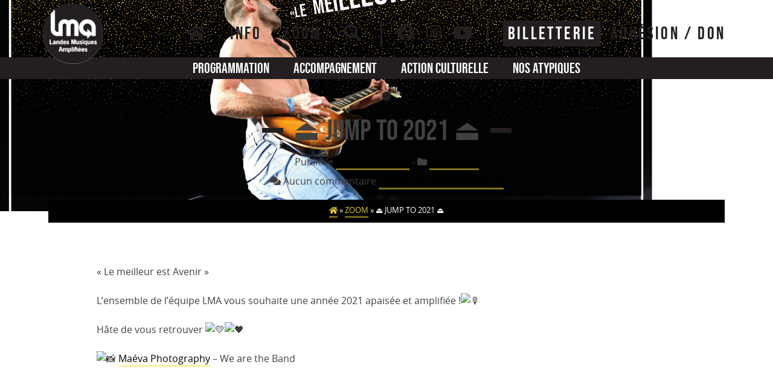

--- FILE ---
content_type: text/html; charset=UTF-8
request_url: https://www.lma-info.com/%E2%8F%8F%EF%B8%8F-jump-to-2021-%E2%8F%8F%EF%B8%8F/
body_size: 25199
content:
<!doctype html>
<html lang="fr-FR">
<head><meta charset="UTF-8"><script>if(navigator.userAgent.match(/MSIE|Internet Explorer/i)||navigator.userAgent.match(/Trident\/7\..*?rv:11/i)){var href=document.location.href;if(!href.match(/[?&]nowprocket/)){if(href.indexOf("?")==-1){if(href.indexOf("#")==-1){document.location.href=href+"?nowprocket=1"}else{document.location.href=href.replace("#","?nowprocket=1#")}}else{if(href.indexOf("#")==-1){document.location.href=href+"&nowprocket=1"}else{document.location.href=href.replace("#","&nowprocket=1#")}}}}</script><script>(()=>{class RocketLazyLoadScripts{constructor(){this.v="2.0.4",this.userEvents=["keydown","keyup","mousedown","mouseup","mousemove","mouseover","mouseout","touchmove","touchstart","touchend","touchcancel","wheel","click","dblclick","input"],this.attributeEvents=["onblur","onclick","oncontextmenu","ondblclick","onfocus","onmousedown","onmouseenter","onmouseleave","onmousemove","onmouseout","onmouseover","onmouseup","onmousewheel","onscroll","onsubmit"]}async t(){this.i(),this.o(),/iP(ad|hone)/.test(navigator.userAgent)&&this.h(),this.u(),this.l(this),this.m(),this.k(this),this.p(this),this._(),await Promise.all([this.R(),this.L()]),this.lastBreath=Date.now(),this.S(this),this.P(),this.D(),this.O(),this.M(),await this.C(this.delayedScripts.normal),await this.C(this.delayedScripts.defer),await this.C(this.delayedScripts.async),await this.T(),await this.F(),await this.j(),await this.A(),window.dispatchEvent(new Event("rocket-allScriptsLoaded")),this.everythingLoaded=!0,this.lastTouchEnd&&await new Promise(t=>setTimeout(t,500-Date.now()+this.lastTouchEnd)),this.I(),this.H(),this.U(),this.W()}i(){this.CSPIssue=sessionStorage.getItem("rocketCSPIssue"),document.addEventListener("securitypolicyviolation",t=>{this.CSPIssue||"script-src-elem"!==t.violatedDirective||"data"!==t.blockedURI||(this.CSPIssue=!0,sessionStorage.setItem("rocketCSPIssue",!0))},{isRocket:!0})}o(){window.addEventListener("pageshow",t=>{this.persisted=t.persisted,this.realWindowLoadedFired=!0},{isRocket:!0}),window.addEventListener("pagehide",()=>{this.onFirstUserAction=null},{isRocket:!0})}h(){let t;function e(e){t=e}window.addEventListener("touchstart",e,{isRocket:!0}),window.addEventListener("touchend",function i(o){o.changedTouches[0]&&t.changedTouches[0]&&Math.abs(o.changedTouches[0].pageX-t.changedTouches[0].pageX)<10&&Math.abs(o.changedTouches[0].pageY-t.changedTouches[0].pageY)<10&&o.timeStamp-t.timeStamp<200&&(window.removeEventListener("touchstart",e,{isRocket:!0}),window.removeEventListener("touchend",i,{isRocket:!0}),"INPUT"===o.target.tagName&&"text"===o.target.type||(o.target.dispatchEvent(new TouchEvent("touchend",{target:o.target,bubbles:!0})),o.target.dispatchEvent(new MouseEvent("mouseover",{target:o.target,bubbles:!0})),o.target.dispatchEvent(new PointerEvent("click",{target:o.target,bubbles:!0,cancelable:!0,detail:1,clientX:o.changedTouches[0].clientX,clientY:o.changedTouches[0].clientY})),event.preventDefault()))},{isRocket:!0})}q(t){this.userActionTriggered||("mousemove"!==t.type||this.firstMousemoveIgnored?"keyup"===t.type||"mouseover"===t.type||"mouseout"===t.type||(this.userActionTriggered=!0,this.onFirstUserAction&&this.onFirstUserAction()):this.firstMousemoveIgnored=!0),"click"===t.type&&t.preventDefault(),t.stopPropagation(),t.stopImmediatePropagation(),"touchstart"===this.lastEvent&&"touchend"===t.type&&(this.lastTouchEnd=Date.now()),"click"===t.type&&(this.lastTouchEnd=0),this.lastEvent=t.type,t.composedPath&&t.composedPath()[0].getRootNode()instanceof ShadowRoot&&(t.rocketTarget=t.composedPath()[0]),this.savedUserEvents.push(t)}u(){this.savedUserEvents=[],this.userEventHandler=this.q.bind(this),this.userEvents.forEach(t=>window.addEventListener(t,this.userEventHandler,{passive:!1,isRocket:!0})),document.addEventListener("visibilitychange",this.userEventHandler,{isRocket:!0})}U(){this.userEvents.forEach(t=>window.removeEventListener(t,this.userEventHandler,{passive:!1,isRocket:!0})),document.removeEventListener("visibilitychange",this.userEventHandler,{isRocket:!0}),this.savedUserEvents.forEach(t=>{(t.rocketTarget||t.target).dispatchEvent(new window[t.constructor.name](t.type,t))})}m(){const t="return false",e=Array.from(this.attributeEvents,t=>"data-rocket-"+t),i="["+this.attributeEvents.join("],[")+"]",o="[data-rocket-"+this.attributeEvents.join("],[data-rocket-")+"]",s=(e,i,o)=>{o&&o!==t&&(e.setAttribute("data-rocket-"+i,o),e["rocket"+i]=new Function("event",o),e.setAttribute(i,t))};new MutationObserver(t=>{for(const n of t)"attributes"===n.type&&(n.attributeName.startsWith("data-rocket-")||this.everythingLoaded?n.attributeName.startsWith("data-rocket-")&&this.everythingLoaded&&this.N(n.target,n.attributeName.substring(12)):s(n.target,n.attributeName,n.target.getAttribute(n.attributeName))),"childList"===n.type&&n.addedNodes.forEach(t=>{if(t.nodeType===Node.ELEMENT_NODE)if(this.everythingLoaded)for(const i of[t,...t.querySelectorAll(o)])for(const t of i.getAttributeNames())e.includes(t)&&this.N(i,t.substring(12));else for(const e of[t,...t.querySelectorAll(i)])for(const t of e.getAttributeNames())this.attributeEvents.includes(t)&&s(e,t,e.getAttribute(t))})}).observe(document,{subtree:!0,childList:!0,attributeFilter:[...this.attributeEvents,...e]})}I(){this.attributeEvents.forEach(t=>{document.querySelectorAll("[data-rocket-"+t+"]").forEach(e=>{this.N(e,t)})})}N(t,e){const i=t.getAttribute("data-rocket-"+e);i&&(t.setAttribute(e,i),t.removeAttribute("data-rocket-"+e))}k(t){Object.defineProperty(HTMLElement.prototype,"onclick",{get(){return this.rocketonclick||null},set(e){this.rocketonclick=e,this.setAttribute(t.everythingLoaded?"onclick":"data-rocket-onclick","this.rocketonclick(event)")}})}S(t){function e(e,i){let o=e[i];e[i]=null,Object.defineProperty(e,i,{get:()=>o,set(s){t.everythingLoaded?o=s:e["rocket"+i]=o=s}})}e(document,"onreadystatechange"),e(window,"onload"),e(window,"onpageshow");try{Object.defineProperty(document,"readyState",{get:()=>t.rocketReadyState,set(e){t.rocketReadyState=e},configurable:!0}),document.readyState="loading"}catch(t){console.log("WPRocket DJE readyState conflict, bypassing")}}l(t){this.originalAddEventListener=EventTarget.prototype.addEventListener,this.originalRemoveEventListener=EventTarget.prototype.removeEventListener,this.savedEventListeners=[],EventTarget.prototype.addEventListener=function(e,i,o){o&&o.isRocket||!t.B(e,this)&&!t.userEvents.includes(e)||t.B(e,this)&&!t.userActionTriggered||e.startsWith("rocket-")||t.everythingLoaded?t.originalAddEventListener.call(this,e,i,o):(t.savedEventListeners.push({target:this,remove:!1,type:e,func:i,options:o}),"mouseenter"!==e&&"mouseleave"!==e||t.originalAddEventListener.call(this,e,t.savedUserEvents.push,o))},EventTarget.prototype.removeEventListener=function(e,i,o){o&&o.isRocket||!t.B(e,this)&&!t.userEvents.includes(e)||t.B(e,this)&&!t.userActionTriggered||e.startsWith("rocket-")||t.everythingLoaded?t.originalRemoveEventListener.call(this,e,i,o):t.savedEventListeners.push({target:this,remove:!0,type:e,func:i,options:o})}}J(t,e){this.savedEventListeners=this.savedEventListeners.filter(i=>{let o=i.type,s=i.target||window;return e!==o||t!==s||(this.B(o,s)&&(i.type="rocket-"+o),this.$(i),!1)})}H(){EventTarget.prototype.addEventListener=this.originalAddEventListener,EventTarget.prototype.removeEventListener=this.originalRemoveEventListener,this.savedEventListeners.forEach(t=>this.$(t))}$(t){t.remove?this.originalRemoveEventListener.call(t.target,t.type,t.func,t.options):this.originalAddEventListener.call(t.target,t.type,t.func,t.options)}p(t){let e;function i(e){return t.everythingLoaded?e:e.split(" ").map(t=>"load"===t||t.startsWith("load.")?"rocket-jquery-load":t).join(" ")}function o(o){function s(e){const s=o.fn[e];o.fn[e]=o.fn.init.prototype[e]=function(){return this[0]===window&&t.userActionTriggered&&("string"==typeof arguments[0]||arguments[0]instanceof String?arguments[0]=i(arguments[0]):"object"==typeof arguments[0]&&Object.keys(arguments[0]).forEach(t=>{const e=arguments[0][t];delete arguments[0][t],arguments[0][i(t)]=e})),s.apply(this,arguments),this}}if(o&&o.fn&&!t.allJQueries.includes(o)){const e={DOMContentLoaded:[],"rocket-DOMContentLoaded":[]};for(const t in e)document.addEventListener(t,()=>{e[t].forEach(t=>t())},{isRocket:!0});o.fn.ready=o.fn.init.prototype.ready=function(i){function s(){parseInt(o.fn.jquery)>2?setTimeout(()=>i.bind(document)(o)):i.bind(document)(o)}return"function"==typeof i&&(t.realDomReadyFired?!t.userActionTriggered||t.fauxDomReadyFired?s():e["rocket-DOMContentLoaded"].push(s):e.DOMContentLoaded.push(s)),o([])},s("on"),s("one"),s("off"),t.allJQueries.push(o)}e=o}t.allJQueries=[],o(window.jQuery),Object.defineProperty(window,"jQuery",{get:()=>e,set(t){o(t)}})}P(){const t=new Map;document.write=document.writeln=function(e){const i=document.currentScript,o=document.createRange(),s=i.parentElement;let n=t.get(i);void 0===n&&(n=i.nextSibling,t.set(i,n));const c=document.createDocumentFragment();o.setStart(c,0),c.appendChild(o.createContextualFragment(e)),s.insertBefore(c,n)}}async R(){return new Promise(t=>{this.userActionTriggered?t():this.onFirstUserAction=t})}async L(){return new Promise(t=>{document.addEventListener("DOMContentLoaded",()=>{this.realDomReadyFired=!0,t()},{isRocket:!0})})}async j(){return this.realWindowLoadedFired?Promise.resolve():new Promise(t=>{window.addEventListener("load",t,{isRocket:!0})})}M(){this.pendingScripts=[];this.scriptsMutationObserver=new MutationObserver(t=>{for(const e of t)e.addedNodes.forEach(t=>{"SCRIPT"!==t.tagName||t.noModule||t.isWPRocket||this.pendingScripts.push({script:t,promise:new Promise(e=>{const i=()=>{const i=this.pendingScripts.findIndex(e=>e.script===t);i>=0&&this.pendingScripts.splice(i,1),e()};t.addEventListener("load",i,{isRocket:!0}),t.addEventListener("error",i,{isRocket:!0}),setTimeout(i,1e3)})})})}),this.scriptsMutationObserver.observe(document,{childList:!0,subtree:!0})}async F(){await this.X(),this.pendingScripts.length?(await this.pendingScripts[0].promise,await this.F()):this.scriptsMutationObserver.disconnect()}D(){this.delayedScripts={normal:[],async:[],defer:[]},document.querySelectorAll("script[type$=rocketlazyloadscript]").forEach(t=>{t.hasAttribute("data-rocket-src")?t.hasAttribute("async")&&!1!==t.async?this.delayedScripts.async.push(t):t.hasAttribute("defer")&&!1!==t.defer||"module"===t.getAttribute("data-rocket-type")?this.delayedScripts.defer.push(t):this.delayedScripts.normal.push(t):this.delayedScripts.normal.push(t)})}async _(){await this.L();let t=[];document.querySelectorAll("script[type$=rocketlazyloadscript][data-rocket-src]").forEach(e=>{let i=e.getAttribute("data-rocket-src");if(i&&!i.startsWith("data:")){i.startsWith("//")&&(i=location.protocol+i);try{const o=new URL(i).origin;o!==location.origin&&t.push({src:o,crossOrigin:e.crossOrigin||"module"===e.getAttribute("data-rocket-type")})}catch(t){}}}),t=[...new Map(t.map(t=>[JSON.stringify(t),t])).values()],this.Y(t,"preconnect")}async G(t){if(await this.K(),!0!==t.noModule||!("noModule"in HTMLScriptElement.prototype))return new Promise(e=>{let i;function o(){(i||t).setAttribute("data-rocket-status","executed"),e()}try{if(navigator.userAgent.includes("Firefox/")||""===navigator.vendor||this.CSPIssue)i=document.createElement("script"),[...t.attributes].forEach(t=>{let e=t.nodeName;"type"!==e&&("data-rocket-type"===e&&(e="type"),"data-rocket-src"===e&&(e="src"),i.setAttribute(e,t.nodeValue))}),t.text&&(i.text=t.text),t.nonce&&(i.nonce=t.nonce),i.hasAttribute("src")?(i.addEventListener("load",o,{isRocket:!0}),i.addEventListener("error",()=>{i.setAttribute("data-rocket-status","failed-network"),e()},{isRocket:!0}),setTimeout(()=>{i.isConnected||e()},1)):(i.text=t.text,o()),i.isWPRocket=!0,t.parentNode.replaceChild(i,t);else{const i=t.getAttribute("data-rocket-type"),s=t.getAttribute("data-rocket-src");i?(t.type=i,t.removeAttribute("data-rocket-type")):t.removeAttribute("type"),t.addEventListener("load",o,{isRocket:!0}),t.addEventListener("error",i=>{this.CSPIssue&&i.target.src.startsWith("data:")?(console.log("WPRocket: CSP fallback activated"),t.removeAttribute("src"),this.G(t).then(e)):(t.setAttribute("data-rocket-status","failed-network"),e())},{isRocket:!0}),s?(t.fetchPriority="high",t.removeAttribute("data-rocket-src"),t.src=s):t.src="data:text/javascript;base64,"+window.btoa(unescape(encodeURIComponent(t.text)))}}catch(i){t.setAttribute("data-rocket-status","failed-transform"),e()}});t.setAttribute("data-rocket-status","skipped")}async C(t){const e=t.shift();return e?(e.isConnected&&await this.G(e),this.C(t)):Promise.resolve()}O(){this.Y([...this.delayedScripts.normal,...this.delayedScripts.defer,...this.delayedScripts.async],"preload")}Y(t,e){this.trash=this.trash||[];let i=!0;var o=document.createDocumentFragment();t.forEach(t=>{const s=t.getAttribute&&t.getAttribute("data-rocket-src")||t.src;if(s&&!s.startsWith("data:")){const n=document.createElement("link");n.href=s,n.rel=e,"preconnect"!==e&&(n.as="script",n.fetchPriority=i?"high":"low"),t.getAttribute&&"module"===t.getAttribute("data-rocket-type")&&(n.crossOrigin=!0),t.crossOrigin&&(n.crossOrigin=t.crossOrigin),t.integrity&&(n.integrity=t.integrity),t.nonce&&(n.nonce=t.nonce),o.appendChild(n),this.trash.push(n),i=!1}}),document.head.appendChild(o)}W(){this.trash.forEach(t=>t.remove())}async T(){try{document.readyState="interactive"}catch(t){}this.fauxDomReadyFired=!0;try{await this.K(),this.J(document,"readystatechange"),document.dispatchEvent(new Event("rocket-readystatechange")),await this.K(),document.rocketonreadystatechange&&document.rocketonreadystatechange(),await this.K(),this.J(document,"DOMContentLoaded"),document.dispatchEvent(new Event("rocket-DOMContentLoaded")),await this.K(),this.J(window,"DOMContentLoaded"),window.dispatchEvent(new Event("rocket-DOMContentLoaded"))}catch(t){console.error(t)}}async A(){try{document.readyState="complete"}catch(t){}try{await this.K(),this.J(document,"readystatechange"),document.dispatchEvent(new Event("rocket-readystatechange")),await this.K(),document.rocketonreadystatechange&&document.rocketonreadystatechange(),await this.K(),this.J(window,"load"),window.dispatchEvent(new Event("rocket-load")),await this.K(),window.rocketonload&&window.rocketonload(),await this.K(),this.allJQueries.forEach(t=>t(window).trigger("rocket-jquery-load")),await this.K(),this.J(window,"pageshow");const t=new Event("rocket-pageshow");t.persisted=this.persisted,window.dispatchEvent(t),await this.K(),window.rocketonpageshow&&window.rocketonpageshow({persisted:this.persisted})}catch(t){console.error(t)}}async K(){Date.now()-this.lastBreath>45&&(await this.X(),this.lastBreath=Date.now())}async X(){return document.hidden?new Promise(t=>setTimeout(t)):new Promise(t=>requestAnimationFrame(t))}B(t,e){return e===document&&"readystatechange"===t||(e===document&&"DOMContentLoaded"===t||(e===window&&"DOMContentLoaded"===t||(e===window&&"load"===t||e===window&&"pageshow"===t)))}static run(){(new RocketLazyLoadScripts).t()}}RocketLazyLoadScripts.run()})();</script>
	
	<meta name="viewport" content="width=device-width, initial-scale=1">
	<link rel="profile" href="https://gmpg.org/xfn/11">
	<meta name='robots' content='index, follow, max-image-preview:large, max-snippet:-1, max-video-preview:-1' />

	<!-- This site is optimized with the Yoast SEO plugin v26.6 - https://yoast.com/wordpress/plugins/seo/ -->
	<title>⏏️ JUMP TO 2021 ⏏️ - Landes Musiques Amplifiées - LMA</title>
<style id="rocket-critical-css">html{line-height:1.15;-webkit-text-size-adjust:100%}body{margin:0}b,strong{font-weight:bolder}img{border-style:none}::-webkit-file-upload-button{-webkit-appearance:button;font:inherit}figure,p{margin:0}html{font-family:system-ui,-apple-system,BlinkMacSystemFont,"Segoe UI",Roboto,"Helvetica Neue",Arial,"Noto Sans",sans-serif,"Apple Color Emoji","Segoe UI Emoji","Segoe UI Symbol","Noto Color Emoji";line-height:1.5}*,::before,::after{box-sizing:border-box;border-width:0;border-style:solid;border-color:#e2e8f0}img{border-style:solid}img{display:block;vertical-align:middle}img{max-width:100%;height:auto}.sp-justify-between{justify-content:space-between}.sp-h-full{height:100%}.sp-m-auto{margin:auto}.sp-p-4{padding:1rem}.sp-antialiased{-webkit-font-smoothing:antialiased;-moz-osx-font-smoothing:grayscale}.sp-w-full{width:100%}html{scroll-behavior:smooth}#sp-page{display:flex;flex-direction:column;position:relative;z-index:10;background-color:transparent!important;background-image:none!important}#sp-page h1{margin:0}.sp-content-4{align-items:center;justify-content:center}h1{font-size:36px}h1{line-height:1.1}img{display:inline-block}.spBgcover{background-size:cover;background-repeat:no-repeat;background-position:center top;background-attachment:fixed;min-height:100%}@media (max-width:600px){.sp-image-wrapper,.sp-text-wrapper{text-align:center!important;justify-content:center!important}.sp-el-section,.sp-el-row,.sp-el-col{padding:5px!important}.sp-w-full{width:100%!important}img{height:auto!important}}@media (min-width:640px){.sm\:sp-flex{display:flex}}</style>
	<link rel="canonical" href="https://www.lma-info.com/⏏️-jump-to-2021-⏏️/" />
	<meta property="og:locale" content="fr_FR" />
	<meta property="og:type" content="article" />
	<meta property="og:title" content="⏏️ JUMP TO 2021 ⏏️ - Landes Musiques Amplifiées - LMA" />
	<meta property="og:description" content="« Le meilleur est Avenir » L&rsquo;ensemble de l&rsquo;équipe LMA vous souhaite une année 2021 apaisée et amplifiée ! Hâte de vous retrouver Maéva Photography &#8211; We are the Band" />
	<meta property="og:url" content="https://www.lma-info.com/⏏️-jump-to-2021-⏏️/" />
	<meta property="og:site_name" content="Landes Musiques Amplifiées - LMA" />
	<meta property="article:publisher" content="https://www.facebook.com/landes.musiquesamplifiees" />
	<meta property="article:published_time" content="2021-01-06T09:15:44+00:00" />
	<meta property="og:image" content="https://www.lma-info.com/wp-content/uploads/2021/01/2021.png" />
	<meta property="og:image:width" content="1080" />
	<meta property="og:image:height" content="1080" />
	<meta property="og:image:type" content="image/png" />
	<meta name="author" content="Martin" />
	<meta name="twitter:card" content="summary_large_image" />
	<meta name="twitter:creator" content="@landesmusic" />
	<meta name="twitter:site" content="@landesmusic" />
	<meta name="twitter:label1" content="Écrit par" />
	<meta name="twitter:data1" content="Martin" />
	<script type="application/ld+json" class="yoast-schema-graph">{"@context":"https://schema.org","@graph":[{"@type":"Article","@id":"https://www.lma-info.com/%e2%8f%8f%ef%b8%8f-jump-to-2021-%e2%8f%8f%ef%b8%8f/#article","isPartOf":{"@id":"https://www.lma-info.com/%e2%8f%8f%ef%b8%8f-jump-to-2021-%e2%8f%8f%ef%b8%8f/"},"author":{"name":"Martin","@id":"https://www.lma-info.com/#/schema/person/ae35075dfb3f994a88ee8ec934cd865b"},"headline":"⏏️ JUMP TO 2021 ⏏️","datePublished":"2021-01-06T09:15:44+00:00","mainEntityOfPage":{"@id":"https://www.lma-info.com/%e2%8f%8f%ef%b8%8f-jump-to-2021-%e2%8f%8f%ef%b8%8f/"},"wordCount":35,"commentCount":0,"publisher":{"@id":"https://www.lma-info.com/#organization"},"image":{"@id":"https://www.lma-info.com/%e2%8f%8f%ef%b8%8f-jump-to-2021-%e2%8f%8f%ef%b8%8f/#primaryimage"},"thumbnailUrl":"https://www.lma-info.com/wp-content/uploads/2021/01/2021.png","inLanguage":"fr-FR","potentialAction":[{"@type":"CommentAction","name":"Comment","target":["https://www.lma-info.com/%e2%8f%8f%ef%b8%8f-jump-to-2021-%e2%8f%8f%ef%b8%8f/#respond"]}]},{"@type":"WebPage","@id":"https://www.lma-info.com/%e2%8f%8f%ef%b8%8f-jump-to-2021-%e2%8f%8f%ef%b8%8f/","url":"https://www.lma-info.com/%e2%8f%8f%ef%b8%8f-jump-to-2021-%e2%8f%8f%ef%b8%8f/","name":"⏏️ JUMP TO 2021 ⏏️ - Landes Musiques Amplifiées - LMA","isPartOf":{"@id":"https://www.lma-info.com/#website"},"primaryImageOfPage":{"@id":"https://www.lma-info.com/%e2%8f%8f%ef%b8%8f-jump-to-2021-%e2%8f%8f%ef%b8%8f/#primaryimage"},"image":{"@id":"https://www.lma-info.com/%e2%8f%8f%ef%b8%8f-jump-to-2021-%e2%8f%8f%ef%b8%8f/#primaryimage"},"thumbnailUrl":"https://www.lma-info.com/wp-content/uploads/2021/01/2021.png","datePublished":"2021-01-06T09:15:44+00:00","breadcrumb":{"@id":"https://www.lma-info.com/%e2%8f%8f%ef%b8%8f-jump-to-2021-%e2%8f%8f%ef%b8%8f/#breadcrumb"},"inLanguage":"fr-FR","potentialAction":[{"@type":"ReadAction","target":["https://www.lma-info.com/%e2%8f%8f%ef%b8%8f-jump-to-2021-%e2%8f%8f%ef%b8%8f/"]}]},{"@type":"ImageObject","inLanguage":"fr-FR","@id":"https://www.lma-info.com/%e2%8f%8f%ef%b8%8f-jump-to-2021-%e2%8f%8f%ef%b8%8f/#primaryimage","url":"https://www.lma-info.com/wp-content/uploads/2021/01/2021.png","contentUrl":"https://www.lma-info.com/wp-content/uploads/2021/01/2021.png","width":1080,"height":1080},{"@type":"BreadcrumbList","@id":"https://www.lma-info.com/%e2%8f%8f%ef%b8%8f-jump-to-2021-%e2%8f%8f%ef%b8%8f/#breadcrumb","itemListElement":[{"@type":"ListItem","position":1,"name":"","item":"https://www.lma-info.com/"},{"@type":"ListItem","position":2,"name":"Zoom","item":"https://www.lma-info.com/actualites-musiques-actuelles-landes/"},{"@type":"ListItem","position":3,"name":"⏏️ JUMP TO 2021 ⏏️"}]},{"@type":"WebSite","@id":"https://www.lma-info.com/#website","url":"https://www.lma-info.com/","name":"Landes Musiques Amplifiées - LMA","description":"Association de musiques actuelles | Landes","publisher":{"@id":"https://www.lma-info.com/#organization"},"potentialAction":[{"@type":"SearchAction","target":{"@type":"EntryPoint","urlTemplate":"https://www.lma-info.com/?s={search_term_string}"},"query-input":{"@type":"PropertyValueSpecification","valueRequired":true,"valueName":"search_term_string"}}],"inLanguage":"fr-FR"},{"@type":"Organization","@id":"https://www.lma-info.com/#organization","name":"Landes Musiques Amplifiées","url":"https://www.lma-info.com/","logo":{"@type":"ImageObject","inLanguage":"fr-FR","@id":"https://www.lma-info.com/#/schema/logo/image/","url":"https://www.lma-info.com/wp-content/uploads/2020/11/cropped-landes-musiques-amplifiees-1.png","contentUrl":"https://www.lma-info.com/wp-content/uploads/2020/11/cropped-landes-musiques-amplifiees-1.png","width":512,"height":512,"caption":"Landes Musiques Amplifiées"},"image":{"@id":"https://www.lma-info.com/#/schema/logo/image/"},"sameAs":["https://www.facebook.com/landes.musiquesamplifiees","https://x.com/landesmusic","https://www.instagram.com/landesmusiquesamplifiees_lma/","https://www.youtube.com/user/AssoLMA"]},{"@type":"Person","@id":"https://www.lma-info.com/#/schema/person/ae35075dfb3f994a88ee8ec934cd865b","name":"Martin","image":{"@type":"ImageObject","inLanguage":"fr-FR","@id":"https://www.lma-info.com/#/schema/person/image/","url":"https://secure.gravatar.com/avatar/67ddb4ab12cc0eb0852e69bc01374e90ac511ecd42dcdc21aaa0f05e32ee0ba8?s=96&d=mm&r=g","contentUrl":"https://secure.gravatar.com/avatar/67ddb4ab12cc0eb0852e69bc01374e90ac511ecd42dcdc21aaa0f05e32ee0ba8?s=96&d=mm&r=g","caption":"Martin"}}]}</script>
	<!-- / Yoast SEO plugin. -->


<link rel='dns-prefetch' href='//www.googletagmanager.com' />

<link rel="alternate" type="application/rss+xml" title="Landes Musiques Amplifiées - LMA &raquo; Flux" href="https://www.lma-info.com/feed/" />
<link rel="alternate" type="application/rss+xml" title="Landes Musiques Amplifiées - LMA &raquo; Flux des commentaires" href="https://www.lma-info.com/comments/feed/" />
<link rel="alternate" type="application/rss+xml" title="Landes Musiques Amplifiées - LMA &raquo; ⏏️ JUMP TO 2021 ⏏️ Flux des commentaires" href="https://www.lma-info.com/%e2%8f%8f%ef%b8%8f-jump-to-2021-%e2%8f%8f%ef%b8%8f/feed/" />
<link rel="alternate" title="oEmbed (JSON)" type="application/json+oembed" href="https://www.lma-info.com/wp-json/oembed/1.0/embed?url=https%3A%2F%2Fwww.lma-info.com%2F%25e2%258f%258f%25ef%25b8%258f-jump-to-2021-%25e2%258f%258f%25ef%25b8%258f%2F" />
<link rel="alternate" title="oEmbed (XML)" type="text/xml+oembed" href="https://www.lma-info.com/wp-json/oembed/1.0/embed?url=https%3A%2F%2Fwww.lma-info.com%2F%25e2%258f%258f%25ef%25b8%258f-jump-to-2021-%25e2%258f%258f%25ef%25b8%258f%2F&#038;format=xml" />
<style id='wp-img-auto-sizes-contain-inline-css'>
img:is([sizes=auto i],[sizes^="auto," i]){contain-intrinsic-size:3000px 1500px}
/*# sourceURL=wp-img-auto-sizes-contain-inline-css */
</style>
<style id='wp-emoji-styles-inline-css'>

	img.wp-smiley, img.emoji {
		display: inline !important;
		border: none !important;
		box-shadow: none !important;
		height: 1em !important;
		width: 1em !important;
		margin: 0 0.07em !important;
		vertical-align: -0.1em !important;
		background: none !important;
		padding: 0 !important;
	}
/*# sourceURL=wp-emoji-styles-inline-css */
</style>
<style id='wp-block-library-inline-css'>
:root{--wp-block-synced-color:#7a00df;--wp-block-synced-color--rgb:122,0,223;--wp-bound-block-color:var(--wp-block-synced-color);--wp-editor-canvas-background:#ddd;--wp-admin-theme-color:#007cba;--wp-admin-theme-color--rgb:0,124,186;--wp-admin-theme-color-darker-10:#006ba1;--wp-admin-theme-color-darker-10--rgb:0,107,160.5;--wp-admin-theme-color-darker-20:#005a87;--wp-admin-theme-color-darker-20--rgb:0,90,135;--wp-admin-border-width-focus:2px}@media (min-resolution:192dpi){:root{--wp-admin-border-width-focus:1.5px}}.wp-element-button{cursor:pointer}:root .has-very-light-gray-background-color{background-color:#eee}:root .has-very-dark-gray-background-color{background-color:#313131}:root .has-very-light-gray-color{color:#eee}:root .has-very-dark-gray-color{color:#313131}:root .has-vivid-green-cyan-to-vivid-cyan-blue-gradient-background{background:linear-gradient(135deg,#00d084,#0693e3)}:root .has-purple-crush-gradient-background{background:linear-gradient(135deg,#34e2e4,#4721fb 50%,#ab1dfe)}:root .has-hazy-dawn-gradient-background{background:linear-gradient(135deg,#faaca8,#dad0ec)}:root .has-subdued-olive-gradient-background{background:linear-gradient(135deg,#fafae1,#67a671)}:root .has-atomic-cream-gradient-background{background:linear-gradient(135deg,#fdd79a,#004a59)}:root .has-nightshade-gradient-background{background:linear-gradient(135deg,#330968,#31cdcf)}:root .has-midnight-gradient-background{background:linear-gradient(135deg,#020381,#2874fc)}:root{--wp--preset--font-size--normal:16px;--wp--preset--font-size--huge:42px}.has-regular-font-size{font-size:1em}.has-larger-font-size{font-size:2.625em}.has-normal-font-size{font-size:var(--wp--preset--font-size--normal)}.has-huge-font-size{font-size:var(--wp--preset--font-size--huge)}.has-text-align-center{text-align:center}.has-text-align-left{text-align:left}.has-text-align-right{text-align:right}.has-fit-text{white-space:nowrap!important}#end-resizable-editor-section{display:none}.aligncenter{clear:both}.items-justified-left{justify-content:flex-start}.items-justified-center{justify-content:center}.items-justified-right{justify-content:flex-end}.items-justified-space-between{justify-content:space-between}.screen-reader-text{border:0;clip-path:inset(50%);height:1px;margin:-1px;overflow:hidden;padding:0;position:absolute;width:1px;word-wrap:normal!important}.screen-reader-text:focus{background-color:#ddd;clip-path:none;color:#444;display:block;font-size:1em;height:auto;left:5px;line-height:normal;padding:15px 23px 14px;text-decoration:none;top:5px;width:auto;z-index:100000}html :where(.has-border-color){border-style:solid}html :where([style*=border-top-color]){border-top-style:solid}html :where([style*=border-right-color]){border-right-style:solid}html :where([style*=border-bottom-color]){border-bottom-style:solid}html :where([style*=border-left-color]){border-left-style:solid}html :where([style*=border-width]){border-style:solid}html :where([style*=border-top-width]){border-top-style:solid}html :where([style*=border-right-width]){border-right-style:solid}html :where([style*=border-bottom-width]){border-bottom-style:solid}html :where([style*=border-left-width]){border-left-style:solid}html :where(img[class*=wp-image-]){height:auto;max-width:100%}:where(figure){margin:0 0 1em}html :where(.is-position-sticky){--wp-admin--admin-bar--position-offset:var(--wp-admin--admin-bar--height,0px)}@media screen and (max-width:600px){html :where(.is-position-sticky){--wp-admin--admin-bar--position-offset:0px}}

/*# sourceURL=wp-block-library-inline-css */
</style><style id='wp-block-image-inline-css'>
.wp-block-image>a,.wp-block-image>figure>a{display:inline-block}.wp-block-image img{box-sizing:border-box;height:auto;max-width:100%;vertical-align:bottom}@media not (prefers-reduced-motion){.wp-block-image img.hide{visibility:hidden}.wp-block-image img.show{animation:show-content-image .4s}}.wp-block-image[style*=border-radius] img,.wp-block-image[style*=border-radius]>a{border-radius:inherit}.wp-block-image.has-custom-border img{box-sizing:border-box}.wp-block-image.aligncenter{text-align:center}.wp-block-image.alignfull>a,.wp-block-image.alignwide>a{width:100%}.wp-block-image.alignfull img,.wp-block-image.alignwide img{height:auto;width:100%}.wp-block-image .aligncenter,.wp-block-image .alignleft,.wp-block-image .alignright,.wp-block-image.aligncenter,.wp-block-image.alignleft,.wp-block-image.alignright{display:table}.wp-block-image .aligncenter>figcaption,.wp-block-image .alignleft>figcaption,.wp-block-image .alignright>figcaption,.wp-block-image.aligncenter>figcaption,.wp-block-image.alignleft>figcaption,.wp-block-image.alignright>figcaption{caption-side:bottom;display:table-caption}.wp-block-image .alignleft{float:left;margin:.5em 1em .5em 0}.wp-block-image .alignright{float:right;margin:.5em 0 .5em 1em}.wp-block-image .aligncenter{margin-left:auto;margin-right:auto}.wp-block-image :where(figcaption){margin-bottom:1em;margin-top:.5em}.wp-block-image.is-style-circle-mask img{border-radius:9999px}@supports ((-webkit-mask-image:none) or (mask-image:none)) or (-webkit-mask-image:none){.wp-block-image.is-style-circle-mask img{border-radius:0;-webkit-mask-image:url('data:image/svg+xml;utf8,<svg viewBox="0 0 100 100" xmlns="http://www.w3.org/2000/svg"><circle cx="50" cy="50" r="50"/></svg>');mask-image:url('data:image/svg+xml;utf8,<svg viewBox="0 0 100 100" xmlns="http://www.w3.org/2000/svg"><circle cx="50" cy="50" r="50"/></svg>');mask-mode:alpha;-webkit-mask-position:center;mask-position:center;-webkit-mask-repeat:no-repeat;mask-repeat:no-repeat;-webkit-mask-size:contain;mask-size:contain}}:root :where(.wp-block-image.is-style-rounded img,.wp-block-image .is-style-rounded img){border-radius:9999px}.wp-block-image figure{margin:0}.wp-lightbox-container{display:flex;flex-direction:column;position:relative}.wp-lightbox-container img{cursor:zoom-in}.wp-lightbox-container img:hover+button{opacity:1}.wp-lightbox-container button{align-items:center;backdrop-filter:blur(16px) saturate(180%);background-color:#5a5a5a40;border:none;border-radius:4px;cursor:zoom-in;display:flex;height:20px;justify-content:center;opacity:0;padding:0;position:absolute;right:16px;text-align:center;top:16px;width:20px;z-index:100}@media not (prefers-reduced-motion){.wp-lightbox-container button{transition:opacity .2s ease}}.wp-lightbox-container button:focus-visible{outline:3px auto #5a5a5a40;outline:3px auto -webkit-focus-ring-color;outline-offset:3px}.wp-lightbox-container button:hover{cursor:pointer;opacity:1}.wp-lightbox-container button:focus{opacity:1}.wp-lightbox-container button:focus,.wp-lightbox-container button:hover,.wp-lightbox-container button:not(:hover):not(:active):not(.has-background){background-color:#5a5a5a40;border:none}.wp-lightbox-overlay{box-sizing:border-box;cursor:zoom-out;height:100vh;left:0;overflow:hidden;position:fixed;top:0;visibility:hidden;width:100%;z-index:100000}.wp-lightbox-overlay .close-button{align-items:center;cursor:pointer;display:flex;justify-content:center;min-height:40px;min-width:40px;padding:0;position:absolute;right:calc(env(safe-area-inset-right) + 16px);top:calc(env(safe-area-inset-top) + 16px);z-index:5000000}.wp-lightbox-overlay .close-button:focus,.wp-lightbox-overlay .close-button:hover,.wp-lightbox-overlay .close-button:not(:hover):not(:active):not(.has-background){background:none;border:none}.wp-lightbox-overlay .lightbox-image-container{height:var(--wp--lightbox-container-height);left:50%;overflow:hidden;position:absolute;top:50%;transform:translate(-50%,-50%);transform-origin:top left;width:var(--wp--lightbox-container-width);z-index:9999999999}.wp-lightbox-overlay .wp-block-image{align-items:center;box-sizing:border-box;display:flex;height:100%;justify-content:center;margin:0;position:relative;transform-origin:0 0;width:100%;z-index:3000000}.wp-lightbox-overlay .wp-block-image img{height:var(--wp--lightbox-image-height);min-height:var(--wp--lightbox-image-height);min-width:var(--wp--lightbox-image-width);width:var(--wp--lightbox-image-width)}.wp-lightbox-overlay .wp-block-image figcaption{display:none}.wp-lightbox-overlay button{background:none;border:none}.wp-lightbox-overlay .scrim{background-color:#fff;height:100%;opacity:.9;position:absolute;width:100%;z-index:2000000}.wp-lightbox-overlay.active{visibility:visible}@media not (prefers-reduced-motion){.wp-lightbox-overlay.active{animation:turn-on-visibility .25s both}.wp-lightbox-overlay.active img{animation:turn-on-visibility .35s both}.wp-lightbox-overlay.show-closing-animation:not(.active){animation:turn-off-visibility .35s both}.wp-lightbox-overlay.show-closing-animation:not(.active) img{animation:turn-off-visibility .25s both}.wp-lightbox-overlay.zoom.active{animation:none;opacity:1;visibility:visible}.wp-lightbox-overlay.zoom.active .lightbox-image-container{animation:lightbox-zoom-in .4s}.wp-lightbox-overlay.zoom.active .lightbox-image-container img{animation:none}.wp-lightbox-overlay.zoom.active .scrim{animation:turn-on-visibility .4s forwards}.wp-lightbox-overlay.zoom.show-closing-animation:not(.active){animation:none}.wp-lightbox-overlay.zoom.show-closing-animation:not(.active) .lightbox-image-container{animation:lightbox-zoom-out .4s}.wp-lightbox-overlay.zoom.show-closing-animation:not(.active) .lightbox-image-container img{animation:none}.wp-lightbox-overlay.zoom.show-closing-animation:not(.active) .scrim{animation:turn-off-visibility .4s forwards}}@keyframes show-content-image{0%{visibility:hidden}99%{visibility:hidden}to{visibility:visible}}@keyframes turn-on-visibility{0%{opacity:0}to{opacity:1}}@keyframes turn-off-visibility{0%{opacity:1;visibility:visible}99%{opacity:0;visibility:visible}to{opacity:0;visibility:hidden}}@keyframes lightbox-zoom-in{0%{transform:translate(calc((-100vw + var(--wp--lightbox-scrollbar-width))/2 + var(--wp--lightbox-initial-left-position)),calc(-50vh + var(--wp--lightbox-initial-top-position))) scale(var(--wp--lightbox-scale))}to{transform:translate(-50%,-50%) scale(1)}}@keyframes lightbox-zoom-out{0%{transform:translate(-50%,-50%) scale(1);visibility:visible}99%{visibility:visible}to{transform:translate(calc((-100vw + var(--wp--lightbox-scrollbar-width))/2 + var(--wp--lightbox-initial-left-position)),calc(-50vh + var(--wp--lightbox-initial-top-position))) scale(var(--wp--lightbox-scale));visibility:hidden}}
/*# sourceURL=https://www.lma-info.com/wp-includes/blocks/image/style.min.css */
</style>
<style id='global-styles-inline-css'>
:root{--wp--preset--aspect-ratio--square: 1;--wp--preset--aspect-ratio--4-3: 4/3;--wp--preset--aspect-ratio--3-4: 3/4;--wp--preset--aspect-ratio--3-2: 3/2;--wp--preset--aspect-ratio--2-3: 2/3;--wp--preset--aspect-ratio--16-9: 16/9;--wp--preset--aspect-ratio--9-16: 9/16;--wp--preset--color--black: #000000;--wp--preset--color--cyan-bluish-gray: #abb8c3;--wp--preset--color--white: #ffffff;--wp--preset--color--pale-pink: #f78da7;--wp--preset--color--vivid-red: #cf2e2e;--wp--preset--color--luminous-vivid-orange: #ff6900;--wp--preset--color--luminous-vivid-amber: #fcb900;--wp--preset--color--light-green-cyan: #7bdcb5;--wp--preset--color--vivid-green-cyan: #00d084;--wp--preset--color--pale-cyan-blue: #8ed1fc;--wp--preset--color--vivid-cyan-blue: #0693e3;--wp--preset--color--vivid-purple: #9b51e0;--wp--preset--gradient--vivid-cyan-blue-to-vivid-purple: linear-gradient(135deg,rgb(6,147,227) 0%,rgb(155,81,224) 100%);--wp--preset--gradient--light-green-cyan-to-vivid-green-cyan: linear-gradient(135deg,rgb(122,220,180) 0%,rgb(0,208,130) 100%);--wp--preset--gradient--luminous-vivid-amber-to-luminous-vivid-orange: linear-gradient(135deg,rgb(252,185,0) 0%,rgb(255,105,0) 100%);--wp--preset--gradient--luminous-vivid-orange-to-vivid-red: linear-gradient(135deg,rgb(255,105,0) 0%,rgb(207,46,46) 100%);--wp--preset--gradient--very-light-gray-to-cyan-bluish-gray: linear-gradient(135deg,rgb(238,238,238) 0%,rgb(169,184,195) 100%);--wp--preset--gradient--cool-to-warm-spectrum: linear-gradient(135deg,rgb(74,234,220) 0%,rgb(151,120,209) 20%,rgb(207,42,186) 40%,rgb(238,44,130) 60%,rgb(251,105,98) 80%,rgb(254,248,76) 100%);--wp--preset--gradient--blush-light-purple: linear-gradient(135deg,rgb(255,206,236) 0%,rgb(152,150,240) 100%);--wp--preset--gradient--blush-bordeaux: linear-gradient(135deg,rgb(254,205,165) 0%,rgb(254,45,45) 50%,rgb(107,0,62) 100%);--wp--preset--gradient--luminous-dusk: linear-gradient(135deg,rgb(255,203,112) 0%,rgb(199,81,192) 50%,rgb(65,88,208) 100%);--wp--preset--gradient--pale-ocean: linear-gradient(135deg,rgb(255,245,203) 0%,rgb(182,227,212) 50%,rgb(51,167,181) 100%);--wp--preset--gradient--electric-grass: linear-gradient(135deg,rgb(202,248,128) 0%,rgb(113,206,126) 100%);--wp--preset--gradient--midnight: linear-gradient(135deg,rgb(2,3,129) 0%,rgb(40,116,252) 100%);--wp--preset--font-size--small: 13px;--wp--preset--font-size--medium: 20px;--wp--preset--font-size--large: 36px;--wp--preset--font-size--x-large: 42px;--wp--preset--spacing--20: 0.44rem;--wp--preset--spacing--30: 0.67rem;--wp--preset--spacing--40: 1rem;--wp--preset--spacing--50: 1.5rem;--wp--preset--spacing--60: 2.25rem;--wp--preset--spacing--70: 3.38rem;--wp--preset--spacing--80: 5.06rem;--wp--preset--shadow--natural: 6px 6px 9px rgba(0, 0, 0, 0.2);--wp--preset--shadow--deep: 12px 12px 50px rgba(0, 0, 0, 0.4);--wp--preset--shadow--sharp: 6px 6px 0px rgba(0, 0, 0, 0.2);--wp--preset--shadow--outlined: 6px 6px 0px -3px rgb(255, 255, 255), 6px 6px rgb(0, 0, 0);--wp--preset--shadow--crisp: 6px 6px 0px rgb(0, 0, 0);}:where(.is-layout-flex){gap: 0.5em;}:where(.is-layout-grid){gap: 0.5em;}body .is-layout-flex{display: flex;}.is-layout-flex{flex-wrap: wrap;align-items: center;}.is-layout-flex > :is(*, div){margin: 0;}body .is-layout-grid{display: grid;}.is-layout-grid > :is(*, div){margin: 0;}:where(.wp-block-columns.is-layout-flex){gap: 2em;}:where(.wp-block-columns.is-layout-grid){gap: 2em;}:where(.wp-block-post-template.is-layout-flex){gap: 1.25em;}:where(.wp-block-post-template.is-layout-grid){gap: 1.25em;}.has-black-color{color: var(--wp--preset--color--black) !important;}.has-cyan-bluish-gray-color{color: var(--wp--preset--color--cyan-bluish-gray) !important;}.has-white-color{color: var(--wp--preset--color--white) !important;}.has-pale-pink-color{color: var(--wp--preset--color--pale-pink) !important;}.has-vivid-red-color{color: var(--wp--preset--color--vivid-red) !important;}.has-luminous-vivid-orange-color{color: var(--wp--preset--color--luminous-vivid-orange) !important;}.has-luminous-vivid-amber-color{color: var(--wp--preset--color--luminous-vivid-amber) !important;}.has-light-green-cyan-color{color: var(--wp--preset--color--light-green-cyan) !important;}.has-vivid-green-cyan-color{color: var(--wp--preset--color--vivid-green-cyan) !important;}.has-pale-cyan-blue-color{color: var(--wp--preset--color--pale-cyan-blue) !important;}.has-vivid-cyan-blue-color{color: var(--wp--preset--color--vivid-cyan-blue) !important;}.has-vivid-purple-color{color: var(--wp--preset--color--vivid-purple) !important;}.has-black-background-color{background-color: var(--wp--preset--color--black) !important;}.has-cyan-bluish-gray-background-color{background-color: var(--wp--preset--color--cyan-bluish-gray) !important;}.has-white-background-color{background-color: var(--wp--preset--color--white) !important;}.has-pale-pink-background-color{background-color: var(--wp--preset--color--pale-pink) !important;}.has-vivid-red-background-color{background-color: var(--wp--preset--color--vivid-red) !important;}.has-luminous-vivid-orange-background-color{background-color: var(--wp--preset--color--luminous-vivid-orange) !important;}.has-luminous-vivid-amber-background-color{background-color: var(--wp--preset--color--luminous-vivid-amber) !important;}.has-light-green-cyan-background-color{background-color: var(--wp--preset--color--light-green-cyan) !important;}.has-vivid-green-cyan-background-color{background-color: var(--wp--preset--color--vivid-green-cyan) !important;}.has-pale-cyan-blue-background-color{background-color: var(--wp--preset--color--pale-cyan-blue) !important;}.has-vivid-cyan-blue-background-color{background-color: var(--wp--preset--color--vivid-cyan-blue) !important;}.has-vivid-purple-background-color{background-color: var(--wp--preset--color--vivid-purple) !important;}.has-black-border-color{border-color: var(--wp--preset--color--black) !important;}.has-cyan-bluish-gray-border-color{border-color: var(--wp--preset--color--cyan-bluish-gray) !important;}.has-white-border-color{border-color: var(--wp--preset--color--white) !important;}.has-pale-pink-border-color{border-color: var(--wp--preset--color--pale-pink) !important;}.has-vivid-red-border-color{border-color: var(--wp--preset--color--vivid-red) !important;}.has-luminous-vivid-orange-border-color{border-color: var(--wp--preset--color--luminous-vivid-orange) !important;}.has-luminous-vivid-amber-border-color{border-color: var(--wp--preset--color--luminous-vivid-amber) !important;}.has-light-green-cyan-border-color{border-color: var(--wp--preset--color--light-green-cyan) !important;}.has-vivid-green-cyan-border-color{border-color: var(--wp--preset--color--vivid-green-cyan) !important;}.has-pale-cyan-blue-border-color{border-color: var(--wp--preset--color--pale-cyan-blue) !important;}.has-vivid-cyan-blue-border-color{border-color: var(--wp--preset--color--vivid-cyan-blue) !important;}.has-vivid-purple-border-color{border-color: var(--wp--preset--color--vivid-purple) !important;}.has-vivid-cyan-blue-to-vivid-purple-gradient-background{background: var(--wp--preset--gradient--vivid-cyan-blue-to-vivid-purple) !important;}.has-light-green-cyan-to-vivid-green-cyan-gradient-background{background: var(--wp--preset--gradient--light-green-cyan-to-vivid-green-cyan) !important;}.has-luminous-vivid-amber-to-luminous-vivid-orange-gradient-background{background: var(--wp--preset--gradient--luminous-vivid-amber-to-luminous-vivid-orange) !important;}.has-luminous-vivid-orange-to-vivid-red-gradient-background{background: var(--wp--preset--gradient--luminous-vivid-orange-to-vivid-red) !important;}.has-very-light-gray-to-cyan-bluish-gray-gradient-background{background: var(--wp--preset--gradient--very-light-gray-to-cyan-bluish-gray) !important;}.has-cool-to-warm-spectrum-gradient-background{background: var(--wp--preset--gradient--cool-to-warm-spectrum) !important;}.has-blush-light-purple-gradient-background{background: var(--wp--preset--gradient--blush-light-purple) !important;}.has-blush-bordeaux-gradient-background{background: var(--wp--preset--gradient--blush-bordeaux) !important;}.has-luminous-dusk-gradient-background{background: var(--wp--preset--gradient--luminous-dusk) !important;}.has-pale-ocean-gradient-background{background: var(--wp--preset--gradient--pale-ocean) !important;}.has-electric-grass-gradient-background{background: var(--wp--preset--gradient--electric-grass) !important;}.has-midnight-gradient-background{background: var(--wp--preset--gradient--midnight) !important;}.has-small-font-size{font-size: var(--wp--preset--font-size--small) !important;}.has-medium-font-size{font-size: var(--wp--preset--font-size--medium) !important;}.has-large-font-size{font-size: var(--wp--preset--font-size--large) !important;}.has-x-large-font-size{font-size: var(--wp--preset--font-size--x-large) !important;}
/*# sourceURL=global-styles-inline-css */
</style>

<style id='classic-theme-styles-inline-css'>
/*! This file is auto-generated */
.wp-block-button__link{color:#fff;background-color:#32373c;border-radius:9999px;box-shadow:none;text-decoration:none;padding:calc(.667em + 2px) calc(1.333em + 2px);font-size:1.125em}.wp-block-file__button{background:#32373c;color:#fff;text-decoration:none}
/*# sourceURL=/wp-includes/css/classic-themes.min.css */
</style>
<link rel='preload'  href='https://www.lma-info.com/wp-content/plugins/complianz-gdpr/assets/css/cookieblocker.min.css?ver=1766142442' data-rocket-async="style" as="style" onload="this.onload=null;this.rel='stylesheet'" onerror="this.removeAttribute('data-rocket-async')"  media='all' />
<link data-minify="1" rel='preload'  href='https://www.lma-info.com/wp-content/cache/min/1/wp-content/themes/lma/style.css?ver=1766142716' data-rocket-async="style" as="style" onload="this.onload=null;this.rel='stylesheet'" onerror="this.removeAttribute('data-rocket-async')"  media='all' />
<link data-minify="1" rel='preload'  href='https://www.lma-info.com/wp-content/cache/min/1/wp-content/themes/lma/inc/fonts/fontawesome/css/all.css?ver=1766142716' data-rocket-async="style" as="style" onload="this.onload=null;this.rel='stylesheet'" onerror="this.removeAttribute('data-rocket-async')"  media='all' />
<link rel='preload'  href='https://www.lma-info.com/wp-content/themes/lma/inc/animate/animate.min.css?ver=1.0.0' data-rocket-async="style" as="style" onload="this.onload=null;this.rel='stylesheet'" onerror="this.removeAttribute('data-rocket-async')"  media='all' />
<link data-minify="1" rel='preload'  href='https://www.lma-info.com/wp-content/cache/min/1/wp-content/plugins/wp-pagenavi/pagenavi-css.css?ver=1766142716' data-rocket-async="style" as="style" onload="this.onload=null;this.rel='stylesheet'" onerror="this.removeAttribute('data-rocket-async')"  media='all' />
<link data-minify="1" rel='preload'  href='https://www.lma-info.com/wp-content/cache/min/1/wp-content/themes/lma/assets/css/main.css?ver=1766142716' data-rocket-async="style" as="style" onload="this.onload=null;this.rel='stylesheet'" onerror="this.removeAttribute('data-rocket-async')"  media='all' />
<link data-minify="1" rel='preload'  href='https://www.lma-info.com/wp-content/cache/min/1/wp-content/plugins/mailin/css/mailin-front.css?ver=1766142716' data-rocket-async="style" as="style" onload="this.onload=null;this.rel='stylesheet'" onerror="this.removeAttribute('data-rocket-async')"  media='all' />
<style id='rocket-lazyload-inline-css'>
.rll-youtube-player{position:relative;padding-bottom:56.23%;height:0;overflow:hidden;max-width:100%;}.rll-youtube-player:focus-within{outline: 2px solid currentColor;outline-offset: 5px;}.rll-youtube-player iframe{position:absolute;top:0;left:0;width:100%;height:100%;z-index:100;background:0 0}.rll-youtube-player img{bottom:0;display:block;left:0;margin:auto;max-width:100%;width:100%;position:absolute;right:0;top:0;border:none;height:auto;-webkit-transition:.4s all;-moz-transition:.4s all;transition:.4s all}.rll-youtube-player img:hover{-webkit-filter:brightness(75%)}.rll-youtube-player .play{height:100%;width:100%;left:0;top:0;position:absolute;background:url(https://www.lma-info.com/wp-content/plugins/wp-rocket/assets/img/youtube.png) no-repeat center;background-color: transparent !important;cursor:pointer;border:none;}
/*# sourceURL=rocket-lazyload-inline-css */
</style>
<link rel='preload'  href='https://www.lma-info.com/wp-includes/blocks/paragraph/style.min.css?ver=6.9' data-rocket-async="style" as="style" onload="this.onload=null;this.rel='stylesheet'" onerror="this.removeAttribute('data-rocket-async')"  media='all' />
<script type="rocketlazyloadscript" data-rocket-src="https://www.lma-info.com/wp-includes/js/jquery/jquery.min.js?ver=3.7.1" id="jquery-core-js" data-rocket-defer defer></script>
<script type="rocketlazyloadscript" data-rocket-src="https://www.lma-info.com/wp-includes/js/jquery/jquery-migrate.min.js?ver=3.4.1" id="jquery-migrate-js" data-rocket-defer defer></script>
<script id="sib-front-js-js-extra">
var sibErrMsg = {"invalidMail":"Veuillez entrer une adresse e-mail valide.","requiredField":"Veuillez compl\u00e9ter les champs obligatoires.","invalidDateFormat":"Veuillez entrer une date valide.","invalidSMSFormat":"Veuillez entrer une num\u00e9ro de t\u00e9l\u00e9phone valide."};
var ajax_sib_front_object = {"ajax_url":"https://www.lma-info.com/wp-admin/admin-ajax.php","ajax_nonce":"e06c00c980","flag_url":"https://www.lma-info.com/wp-content/plugins/mailin/img/flags/"};
//# sourceURL=sib-front-js-js-extra
</script>
<script type="rocketlazyloadscript" data-minify="1" data-rocket-src="https://www.lma-info.com/wp-content/cache/min/1/wp-content/plugins/mailin/js/mailin-front.js?ver=1766142716" id="sib-front-js-js" data-rocket-defer defer></script>
<link rel="https://api.w.org/" href="https://www.lma-info.com/wp-json/" /><link rel="alternate" title="JSON" type="application/json" href="https://www.lma-info.com/wp-json/wp/v2/posts/3988" /><link rel="EditURI" type="application/rsd+xml" title="RSD" href="https://www.lma-info.com/xmlrpc.php?rsd" />
<meta name="generator" content="WordPress 6.9" />
<link rel='shortlink' href='https://www.lma-info.com/?p=3988' />
<meta name="generator" content="Site Kit by Google 1.168.0" />			<style>.cmplz-hidden {
					display: none !important;
				}</style><link rel="pingback" href="https://www.lma-info.com/xmlrpc.php">		<style type="text/css">
					.site-title,
			.site-description {
				position: absolute;
				clip: rect(1px, 1px, 1px, 1px);
				}
					</style>
		<link rel="icon" href="https://www.lma-info.com/wp-content/uploads/2020/11/cropped-landes-musiques-amplifiees-1-32x32.png" sizes="32x32" />
<link rel="icon" href="https://www.lma-info.com/wp-content/uploads/2020/11/cropped-landes-musiques-amplifiees-1-192x192.png" sizes="192x192" />
<link rel="apple-touch-icon" href="https://www.lma-info.com/wp-content/uploads/2020/11/cropped-landes-musiques-amplifiees-1-180x180.png" />
<meta name="msapplication-TileImage" content="https://www.lma-info.com/wp-content/uploads/2020/11/cropped-landes-musiques-amplifiees-1-270x270.png" />
<noscript><style id="rocket-lazyload-nojs-css">.rll-youtube-player, [data-lazy-src]{display:none !important;}</style></noscript><script type="rocketlazyloadscript">
/*! loadCSS rel=preload polyfill. [c]2017 Filament Group, Inc. MIT License */
(function(w){"use strict";if(!w.loadCSS){w.loadCSS=function(){}}
var rp=loadCSS.relpreload={};rp.support=(function(){var ret;try{ret=w.document.createElement("link").relList.supports("preload")}catch(e){ret=!1}
return function(){return ret}})();rp.bindMediaToggle=function(link){var finalMedia=link.media||"all";function enableStylesheet(){link.media=finalMedia}
if(link.addEventListener){link.addEventListener("load",enableStylesheet)}else if(link.attachEvent){link.attachEvent("onload",enableStylesheet)}
setTimeout(function(){link.rel="stylesheet";link.media="only x"});setTimeout(enableStylesheet,3000)};rp.poly=function(){if(rp.support()){return}
var links=w.document.getElementsByTagName("link");for(var i=0;i<links.length;i++){var link=links[i];if(link.rel==="preload"&&link.getAttribute("as")==="style"&&!link.getAttribute("data-loadcss")){link.setAttribute("data-loadcss",!0);rp.bindMediaToggle(link)}}};if(!rp.support()){rp.poly();var run=w.setInterval(rp.poly,500);if(w.addEventListener){w.addEventListener("load",function(){rp.poly();w.clearInterval(run)})}else if(w.attachEvent){w.attachEvent("onload",function(){rp.poly();w.clearInterval(run)})}}
if(typeof exports!=="undefined"){exports.loadCSS=loadCSS}
else{w.loadCSS=loadCSS}}(typeof global!=="undefined"?global:this))
</script><link data-minify="1" rel='preload'  href='https://www.lma-info.com/wp-content/cache/min/1/wp-content/plugins/yet-another-related-posts-plugin/style/related.css?ver=1766142716' data-rocket-async="style" as="style" onload="this.onload=null;this.rel='stylesheet'" onerror="this.removeAttribute('data-rocket-async')"  media='all' />
<meta name="generator" content="WP Rocket 3.20.2" data-wpr-features="wpr_delay_js wpr_defer_js wpr_minify_js wpr_async_css wpr_lazyload_images wpr_lazyload_iframes wpr_minify_css wpr_preload_links wpr_desktop" /></head>

<body data-rsssl=1 class="wp-singular post-template-default single single-post postid-3988 single-format-standard wp-custom-logo wp-theme-lma no-sidebar">
<div data-rocket-location-hash="54257ff4dc2eb7aae68fa23eb5f11e06" id="page" class="site">
	<a class="skip-link screen-reader-text" href="#primary">Skip to content</a>

	<header data-rocket-location-hash="fc409f86088b20b81d38a444febf083b" id="masthead" class="site-header">
		<div class="container animate__animated" id="nav-wrap">
			<div class="site-branding">
				<a href="https://www.lma-info.com/" class="custom-logo-link" rel="home"><img width="218" height="218" src="data:image/svg+xml,%3Csvg%20xmlns='http://www.w3.org/2000/svg'%20viewBox='0%200%20218%20218'%3E%3C/svg%3E" class="custom-logo" alt="Landes Musiques Amplifiées &#8211; LMA" decoding="async" data-lazy-srcset="https://www.lma-info.com/wp-content/uploads/2020/11/cropped-landes-musiques-amplifiees.png 218w, https://www.lma-info.com/wp-content/uploads/2020/11/cropped-landes-musiques-amplifiees-150x150.png 150w" data-lazy-sizes="(max-width: 218px) 100vw, 218px" data-lazy-src="https://www.lma-info.com/wp-content/uploads/2020/11/cropped-landes-musiques-amplifiees.png" /><noscript><img width="218" height="218" src="https://www.lma-info.com/wp-content/uploads/2020/11/cropped-landes-musiques-amplifiees.png" class="custom-logo" alt="Landes Musiques Amplifiées &#8211; LMA" decoding="async" srcset="https://www.lma-info.com/wp-content/uploads/2020/11/cropped-landes-musiques-amplifiees.png 218w, https://www.lma-info.com/wp-content/uploads/2020/11/cropped-landes-musiques-amplifiees-150x150.png 150w" sizes="(max-width: 218px) 100vw, 218px" /></noscript></a>			</div><!-- .site-branding -->

			<nav id="mobile-menu">
				<ul id="mobile-menu-tickets" class="menu"><li id="menu-item-5464" class="menu-item menu-item-type-custom menu-item-object-custom menu-item-5464"><a target="_blank" href="https://lma.festik.net/">Billetterie</a></li>
<li id="menu-item-27" class="menu-item menu-item-type-custom menu-item-object-custom menu-item-has-children menu-item-27"><a href="#">ADHÉSION / DON</a>
<ul class="sub-menu">
	<li id="menu-item-28" class="menu-item menu-item-type-custom menu-item-object-custom menu-item-28"><a target="_blank" href="https://www.helloasso.com/associations/landes-musiques-amplifiees/adhesions/bulletin-d-adhesion-association-landes-musiques-amplifiees-2">Adhésion</a></li>
	<li id="menu-item-30" class="menu-item menu-item-type-custom menu-item-object-custom menu-item-30"><a target="_blank" href="https://www.helloasso.com/associations/landes-musiques-amplifiees/formulaires/5">Don</a></li>
</ul>
</li>
</ul>
				<ul id="mobile-menu-zoom" class="menu">
				    <li><a href="/actualites-musiques-actuelles-landes/" title="Actualités de Landes Musiques Amplifiée">Zoom</a></li>
				</ul>

				<ul id="mobile-menu-socials" class="menu"><li id="menu-item-23" class="menu-item menu-item-type-custom menu-item-object-custom menu-item-23"><a target="_blank" href="https://www.facebook.com/landes.musiquesamplifiees"><i class="fab fa-facebook"></i></a></li>
<li id="menu-item-26" class="menu-item menu-item-type-custom menu-item-object-custom menu-item-26"><a target="_blank" href="https://www.instagram.com/landesmusiquesamplifiees_lma/"><i class="fab fa-instagram"></i></a></li>
<li id="menu-item-25" class="menu-item menu-item-type-custom menu-item-object-custom menu-item-25"><a target="_blank" href="https://www.youtube.com/user/AssoLMA"><i class="fab fa-youtube"></i></a></li>
</ul>			</nav>

			<nav id="site-navigation" class="main-navigation">
				<button class="menu-toggle" aria-controls="primary-menu" aria-expanded="false"><i class="fas fa-bars"></i></button>
				<ul id="principal" class="menu"><li id="menu-item-14" class="menu-item menu-item-type-post_type menu-item-object-page menu-item-home menu-item-14"><a href="https://www.lma-info.com/"><i class="fas fa-home"></i></a></li>
<li id="menu-item-21" class="menu-item menu-item-type-post_type menu-item-object-page menu-item-has-children menu-item-21"><a href="https://www.lma-info.com/association-landes-musiques-amplifiees/">Info</a>
<ul class="sub-menu">
	<li id="menu-item-31" class="menu-item menu-item-type-custom menu-item-object-custom menu-item-31"><a href="/association-landes-musiques-amplifiees/#primary">Projet / Asso</a></li>
	<li id="menu-item-32" class="menu-item menu-item-type-custom menu-item-object-custom menu-item-32"><a href="/association-landes-musiques-amplifiees/association-landes-musiques-amplifiees/#section-team">Equipe</a></li>
	<li id="menu-item-5090" class="menu-item menu-item-type-custom menu-item-object-custom menu-item-5090"><a href="https://www.lma-info.com/association-landes-musiques-amplifiees/association-landes-musiques-amplifiees/#section-rse">RSE &#038; Éco-responsable</a></li>
	<li id="menu-item-3851" class="menu-item menu-item-type-custom menu-item-object-custom menu-item-3851"><a href="https://www.lma-info.com/association-landes-musiques-amplifiees/association-landes-musiques-amplifiees/#section-benevoles">CA &#038; Bénévoles</a></li>
	<li id="menu-item-33" class="menu-item menu-item-type-custom menu-item-object-custom menu-item-33"><a href="https://www.lma-info.com/association-landes-musiques-amplifiees/association-landes-musiques-amplifiees/#section-partenaires">Partenaires &#038; mécènes</a></li>
	<li id="menu-item-34" class="menu-item menu-item-type-custom menu-item-object-custom menu-item-34"><a href="https://www.lma-info.com/association-landes-musiques-amplifiees/association-landes-musiques-amplifiees/#section-contact">Accès &#038; contact</a></li>
</ul>
</li>
<li id="menu-item-20" class="menu-item menu-item-type-post_type menu-item-object-page current_page_parent menu-item-20"><a href="https://www.lma-info.com/actualites-musiques-actuelles-landes/">Zoom</a></li>
<li id="menu-item-3852" class="menu-search menu-item menu-item-type-custom menu-item-object-custom menu-item-3852"><a href="#"><i class="fas fa-search"></i></a></li>
</ul><ul id="socials" class="menu"><li class="menu-item menu-item-type-custom menu-item-object-custom menu-item-23"><a target="_blank" href="https://www.facebook.com/landes.musiquesamplifiees"><i class="fab fa-facebook"></i></a></li>
<li class="menu-item menu-item-type-custom menu-item-object-custom menu-item-26"><a target="_blank" href="https://www.instagram.com/landesmusiquesamplifiees_lma/"><i class="fab fa-instagram"></i></a></li>
<li class="menu-item menu-item-type-custom menu-item-object-custom menu-item-25"><a target="_blank" href="https://www.youtube.com/user/AssoLMA"><i class="fab fa-youtube"></i></a></li>
</ul><ul id="tickets" class="menu"><li class="menu-item menu-item-type-custom menu-item-object-custom menu-item-5464"><a target="_blank" href="https://lma.festik.net/">Billetterie</a></li>
<li class="menu-item menu-item-type-custom menu-item-object-custom menu-item-has-children menu-item-27"><a href="#">ADHÉSION / DON</a>
<ul class="sub-menu">
	<li class="menu-item menu-item-type-custom menu-item-object-custom menu-item-28"><a target="_blank" href="https://www.helloasso.com/associations/landes-musiques-amplifiees/adhesions/bulletin-d-adhesion-association-landes-musiques-amplifiees-2">Adhésion</a></li>
	<li class="menu-item menu-item-type-custom menu-item-object-custom menu-item-30"><a target="_blank" href="https://www.helloasso.com/associations/landes-musiques-amplifiees/formulaires/5">Don</a></li>
</ul>
</li>
</ul>			</nav><!-- #site-navigation -->
		</div>
		<ul id="nav-inner" class="animate__animated">
	<li id="menu-item-43" class="menu-item menu-item-type-post_type menu-item-object-page menu-item-has-children menu-item-43"><a href="/programmation/">Programmation</a>
		<ul class="sub-menu">
			
				
																																	<li id="menu-item-" class="menu-item menu-item-type-custom menu-item-object-custom menu-item-"><a href="/programmation/?filter=prog_cat-humour">Humour</a></li>
																															<li id="menu-item-" class="menu-item menu-item-type-custom menu-item-object-custom menu-item-"><a href="/programmation/?filter=prog_cat-saison-culturelle-tyrosse">Saison Culturelle Tyrosse</a></li>
																																								<li id="menu-item-" class="menu-item menu-item-type-custom menu-item-object-custom menu-item-"><a href="/programmation/?filter=prog_cat-concerts">Concerts</a></li>
																																								<li id="menu-item-" class="menu-item menu-item-type-custom menu-item-object-custom menu-item-"><a href="/programmation/?filter=prog_cat-lecture">lecture</a></li>
																																										<li id="menu-item-" class="menu-item menu-item-type-custom menu-item-object-custom menu-item-"><a href="/programmation/?filter=prog_cat-theatre">Théâtre</a></li>
																																								<li id="menu-item-" class="menu-item menu-item-type-custom menu-item-object-custom menu-item-"><a href="/programmation/?filter=prog_cat-musique">Musique</a></li>
																																																																
		</ul>
	</li>
	<li id="menu-item-3936" class="menu-item menu-item-type-post_type menu-item-object-page menu-item-has-children menu-item-3936"><a href="/accompagnement/">Accompagnement</a>
		<ul class="sub-menu">
										<li id="menu-item-" class="menu-item menu-item-type-taxonomy menu-item-object-accompagnement_cat menu-item-"><a href="/accompagnement/musiciens-groupes/">Musiciens / groupes</a></li>
							<li id="menu-item-" class="menu-item menu-item-type-taxonomy menu-item-object-accompagnement_cat menu-item-"><a href="/accompagnement/porteurs-de-projets-collectivites/">Porteurs de projets / collectivités</a></li>
							<li id="menu-item-" class="menu-item menu-item-type-taxonomy menu-item-object-accompagnement_cat menu-item-"><a href="/accompagnement/soutien-a-la-creation/">Soutien à la création</a></li>
					</ul>
	</li>
	<li id="menu-item-41" class="menu-item menu-item-type-post_type menu-item-object-page menu-item-has-children menu-item-41"><a href="/action-culturelle/">Action culturelle</a>
		<ul class="sub-menu">

										<li id="menu-item-" class="menu-item menu-item-type-taxonomy menu-item-object-accompagnement_cat menu-item-"><a href="/action-culturelle/?filter=action_cat-stages">// Nos stages //</a></li>
							<li id="menu-item-" class="menu-item menu-item-type-taxonomy menu-item-object-accompagnement_cat menu-item-"><a href="/action-culturelle/?filter=action_cat-scolaire">// Pour les scolaires //</a></li>
							<li id="menu-item-" class="menu-item menu-item-type-taxonomy menu-item-object-accompagnement_cat menu-item-"><a href="/action-culturelle/?filter=action_cat-pratique-en-amateur">// Pratique en amateur //</a></li>
							<li id="menu-item-" class="menu-item menu-item-type-taxonomy menu-item-object-accompagnement_cat menu-item-"><a href="/action-culturelle/?filter=action_cat-actions-specifiques">// Projets spécifiques //</a></li>
					</ul>
	</li>
	<li id="menu-item-42" class="menu-item menu-item-type-post_type menu-item-object-page menu-item-42">
		<a href="/atypiques/">Nos atypiques</a>
		<ul class="sub-menu">
			
						<li id="menu-item-6006" class="menu-item menu-item-type-atypique"><a href="https://www.lma-info.com/atypiques/juste-derriere-les-vagues-le-pin-le-paletuvier-resonnent-en-corps/">Juste derrière les vagues, le Pin &#038; le Palétuvier, résonnent en corps !</a></li>

					
						<li id="menu-item-5288" class="menu-item menu-item-type-atypique"><a href="https://www.lma-info.com/atypiques/le-cri-du-choeur-2022/">Le Cri du Choeur &#8211; 2022</a></li>

					
						<li id="menu-item-4807" class="menu-item menu-item-type-atypique"><a href="https://www.lma-info.com/atypiques/sessions-essentielles-2021/">Sessions Essentielles &#8211; 2021</a></li>

					
						<li id="menu-item-4803" class="menu-item menu-item-type-atypique"><a href="https://www.lma-info.com/atypiques/granges-musicales-depuis-2020/">Granges Musicales &#8211; depuis 2020</a></li>

					
						<li id="menu-item-4796" class="menu-item menu-item-type-atypique"><a href="https://www.lma-info.com/atypiques/we-are-the-band-2019/">We are the band – 2019</a></li>

					
						<li id="menu-item-4797" class="menu-item menu-item-type-atypique"><a href="https://www.lma-info.com/atypiques/rugby-club-orchestra-2016/">Rugby club orchestra – 2016</a></li>

					
						<li id="menu-item-4798" class="menu-item menu-item-type-atypique"><a href="https://www.lma-info.com/atypiques/replay-music-landes-2011/">Replay music Landes – 2011</a></li>

					
						<li id="menu-item-4800" class="menu-item menu-item-type-atypique"><a href="https://www.lma-info.com/atypiques/tribute-to-arno-2006/">Tribute to Arno – 2006</a></li>

							</ul>
	</li>
</ul>
		
			<div data-rocket-location-hash="f07636509b9111daa10000807d0f3840" class="page-header">

				<div class="page-header__thumb">
					<img width="1080" height="1080" src="data:image/svg+xml,%3Csvg%20xmlns='http://www.w3.org/2000/svg'%20viewBox='0%200%201080%201080'%3E%3C/svg%3E" class="attachment-full size-full wp-post-image" alt="" decoding="async" fetchpriority="high" data-lazy-srcset="https://www.lma-info.com/wp-content/uploads/2021/01/2021.png 1080w, https://www.lma-info.com/wp-content/uploads/2021/01/2021-300x300.png 300w, https://www.lma-info.com/wp-content/uploads/2021/01/2021-1024x1024.png 1024w, https://www.lma-info.com/wp-content/uploads/2021/01/2021-150x150.png 150w, https://www.lma-info.com/wp-content/uploads/2021/01/2021-768x768.png 768w" data-lazy-sizes="(max-width: 1080px) 100vw, 1080px" data-lazy-src="https://www.lma-info.com/wp-content/uploads/2021/01/2021.png" /><noscript><img width="1080" height="1080" src="https://www.lma-info.com/wp-content/uploads/2021/01/2021.png" class="attachment-full size-full wp-post-image" alt="" decoding="async" fetchpriority="high" srcset="https://www.lma-info.com/wp-content/uploads/2021/01/2021.png 1080w, https://www.lma-info.com/wp-content/uploads/2021/01/2021-300x300.png 300w, https://www.lma-info.com/wp-content/uploads/2021/01/2021-1024x1024.png 1024w, https://www.lma-info.com/wp-content/uploads/2021/01/2021-150x150.png 150w, https://www.lma-info.com/wp-content/uploads/2021/01/2021-768x768.png 768w" sizes="(max-width: 1080px) 100vw, 1080px" /></noscript>				</div>

				<div data-rocket-location-hash="ca23f7c07336b7cf8c7766d2ffffc9d9" class="container">
					<div class="page-header__block">
						<h1 class="page-header__title">
															⏏️ JUMP TO 2021 ⏏️													</h1>
																			<div class="entry-meta">
								<span class="posted-on">Publié le <a href="https://www.lma-info.com/%e2%8f%8f%ef%b8%8f-jump-to-2021-%e2%8f%8f%ef%b8%8f/" rel="bookmark"><i class="far fa-calendar-alt"></i> <time class="entry-date published updated" datetime="2021-01-06T10:15:44+01:00">6 janvier 2021</time></a></span> - <span class="cat-links"><i class="fas fa-folder"></i> <a href="https://www.lma-info.com/category/non-classe/" rel="category tag">Non classé</a></span><div class="comments-meta"><span class="comments-link"><i class="fas fa-comments"></i> Aucun commentaire</span>   <span class="comments-link"><a href="https://www.lma-info.com/%e2%8f%8f%ef%b8%8f-jump-to-2021-%e2%8f%8f%ef%b8%8f/#respond">Laisser un commentaire<span class="screen-reader-text"> sur ⏏️ JUMP TO 2021 ⏏️</span></a></span></div>							</div><!-- .entry-meta -->
											</div>

					<div id="breadcrumbs"><span><span><a href="https://www.lma-info.com/"><i class="fa fa-home"></i></a></span> » <span><a href="https://www.lma-info.com/actualites-musiques-actuelles-landes/">Zoom</a></span> » <span class="breadcrumb_last" aria-current="page">⏏️ JUMP TO 2021 ⏏️</span></span></div>
				</div>
			</div>

			</header><!-- #masthead -->

	<main data-rocket-location-hash="730dde71c204806cbba5817c15ed9592" id="primary" class="site-main">
		<section data-rocket-location-hash="31bceeb3b124c4f1f0226408d4e2a20a" class="section">
			<div class="container container--small">
				
<article id="post-3988" class="post-3988 post type-post status-publish format-standard has-post-thumbnail hentry category-non-classe">
	<header class="entry-header">
			</header><!-- .entry-header -->

	
	<div class="entry-content">
		
<p class="has-text-align-left">« Le meilleur est Avenir »</p>



<p>L&rsquo;ensemble de l&rsquo;équipe LMA vous souhaite une année 2021 apaisée et amplifiée !<img decoding="async" height="16" width="16" alt="🎙" src="data:image/svg+xml,%3Csvg%20xmlns='http://www.w3.org/2000/svg'%20viewBox='0%200%2016%2016'%3E%3C/svg%3E" data-lazy-src="https://static.xx.fbcdn.net/images/emoji.php/v9/tca/2/16/1f399.png"><noscript><img decoding="async" height="16" width="16" alt="🎙" src="https://static.xx.fbcdn.net/images/emoji.php/v9/tca/2/16/1f399.png"></noscript></p>



<p>Hâte de vous retrouver <img decoding="async" height="16" width="16" alt="💛" src="data:image/svg+xml,%3Csvg%20xmlns='http://www.w3.org/2000/svg'%20viewBox='0%200%2016%2016'%3E%3C/svg%3E" data-lazy-src="https://static.xx.fbcdn.net/images/emoji.php/v9/tb4/2/16/1f49b.png"><noscript><img decoding="async" height="16" width="16" alt="💛" src="https://static.xx.fbcdn.net/images/emoji.php/v9/tb4/2/16/1f49b.png"></noscript><img decoding="async" height="16" width="16" alt="🖤" src="data:image/svg+xml,%3Csvg%20xmlns='http://www.w3.org/2000/svg'%20viewBox='0%200%2016%2016'%3E%3C/svg%3E" data-lazy-src="https://static.xx.fbcdn.net/images/emoji.php/v9/t9f/2/16/1f5a4.png"><noscript><img decoding="async" height="16" width="16" alt="🖤" src="https://static.xx.fbcdn.net/images/emoji.php/v9/t9f/2/16/1f5a4.png"></noscript></p>



<p><img decoding="async" height="16" width="16" alt="📸" src="data:image/svg+xml,%3Csvg%20xmlns='http://www.w3.org/2000/svg'%20viewBox='0%200%2016%2016'%3E%3C/svg%3E" data-lazy-src="https://static.xx.fbcdn.net/images/emoji.php/v9/t7d/2/16/1f4f8.png"><noscript><img decoding="async" height="16" width="16" alt="📸" src="https://static.xx.fbcdn.net/images/emoji.php/v9/t7d/2/16/1f4f8.png"></noscript> <a href="https://www.facebook.com/maevadaugaphotography/?__cft__[0]=AZU8ofEhgrSoaxlmDXahS70bqUDkVbk_T4RpOp439abe_KQ1tGvfKjG64jku-aUH08ociljPfsYiVJBEjqP7yOXHRqPa-a6-td3afsxwESZpELIzD-zJHVtIEtEz37vWlE_ncNTDhDC5u16wxKH6yX48pUH1HR4sqIEoKHqqu2pMFIHHScQAXoSczFy0OXe6yGc&amp;__tn__=kK-R">Maéva Photography</a> &#8211; We are the Band</p>



<figure class="wp-block-image size-large"><img decoding="async" width="1024" height="1024" src="data:image/svg+xml,%3Csvg%20xmlns='http://www.w3.org/2000/svg'%20viewBox='0%200%201024%201024'%3E%3C/svg%3E" alt="" class="wp-image-3989" data-lazy-srcset="https://www.lma-info.com/wp-content/uploads/2021/01/2021-1024x1024.png 1024w, https://www.lma-info.com/wp-content/uploads/2021/01/2021-300x300.png 300w, https://www.lma-info.com/wp-content/uploads/2021/01/2021-150x150.png 150w, https://www.lma-info.com/wp-content/uploads/2021/01/2021-768x768.png 768w, https://www.lma-info.com/wp-content/uploads/2021/01/2021.png 1080w" data-lazy-sizes="(max-width: 1024px) 100vw, 1024px" data-lazy-src="https://www.lma-info.com/wp-content/uploads/2021/01/2021-1024x1024.png" /><noscript><img decoding="async" width="1024" height="1024" src="https://www.lma-info.com/wp-content/uploads/2021/01/2021-1024x1024.png" alt="" class="wp-image-3989" srcset="https://www.lma-info.com/wp-content/uploads/2021/01/2021-1024x1024.png 1024w, https://www.lma-info.com/wp-content/uploads/2021/01/2021-300x300.png 300w, https://www.lma-info.com/wp-content/uploads/2021/01/2021-150x150.png 150w, https://www.lma-info.com/wp-content/uploads/2021/01/2021-768x768.png 768w, https://www.lma-info.com/wp-content/uploads/2021/01/2021.png 1080w" sizes="(max-width: 1024px) 100vw, 1024px" /></noscript></figure>
	</div><!-- .entry-content -->

</article><!-- #post-3988 -->
<div class='yarpp yarpp-related yarpp-related-shortcode yarpp-template-list'>
<!-- YARPP List -->
<h3 class="title--third">Ces articles pourraient également vous intéresser:</h3><ol>
<li><a href="https://www.lma-info.com/les-plages-musicales-4/" rel="bookmark" title="LES PLAGES MUSICALES #4">LES PLAGES MUSICALES #4</a></li>
<li><a href="https://www.lma-info.com/rugby-club-orchestra-kezako/" rel="bookmark" title="RUGBY CLUB ORCHESTRA : KEZAKO ?">RUGBY CLUB ORCHESTRA : KEZAKO ?</a></li>
<li><a href="https://www.lma-info.com/rencontre-avec-l-bousquet-des-trans-de-rennes/" rel="bookmark" title="RENCONTRE AVEC L.BOUSQUET, DES TRANS&rsquo; DE RENNES">RENCONTRE AVEC L.BOUSQUET, DES TRANS&rsquo; DE RENNES</a></li>
<li><a href="https://www.lma-info.com/itw-didier-super/" rel="bookmark" title="ITW DIDIER SUPER">ITW DIDIER SUPER</a></li>
</ol>
</div>

	<nav class="navigation post-navigation" aria-label="Publications">
		<h2 class="screen-reader-text">Navigation de l’article</h2>
		<div class="nav-links"><div class="nav-previous"><a href="https://www.lma-info.com/we-are-the-band/" rel="prev"><span class="nav-subtitle"><i class="fas fa-angle-left"></i> Précédent:</span> <span class="nav-title">We are the band</span></a></div><div class="nav-next"><a href="https://www.lma-info.com/residences-artistiques/" rel="next"><span class="nav-subtitle">Suivant:</span> <span class="nav-title">[Résidences Artistiques] <i class="fas fa-angle-right"></i></span></a></div></div>
	</nav>
<div id="comments" class="comments-area">

		<div id="respond" class="comment-respond">
		<h3 id="reply-title" class="comment-reply-title">Laisser un commentaire <small><a rel="nofollow" id="cancel-comment-reply-link" href="/%E2%8F%8F%EF%B8%8F-jump-to-2021-%E2%8F%8F%EF%B8%8F/#respond" style="display:none;">Annuler la réponse</a></small></h3><form action="https://www.lma-info.com/wp-comments-post.php" method="post" id="commentform" class="comment-form"><p class="comment-notes"><span id="email-notes">Votre adresse e-mail ne sera pas publiée.</span> <span class="required-field-message">Les champs obligatoires sont indiqués avec <span class="required">*</span></span></p><p class="comment-form-comment"><label for="comment">Commentaire <span class="required">*</span></label> <textarea id="comment" name="comment" cols="45" rows="8" maxlength="65525" required></textarea></p><p class="comment-form-author"><label for="author">Nom <span class="required">*</span></label> <input id="author" name="author" type="text" value="" size="30" maxlength="245" autocomplete="name" required /></p>
<p class="comment-form-email"><label for="email">E-mail <span class="required">*</span></label> <input id="email" name="email" type="email" value="" size="30" maxlength="100" aria-describedby="email-notes" autocomplete="email" required /></p>
<p class="comment-form-url"><label for="url">Site web</label> <input id="url" name="url" type="url" value="" size="30" maxlength="200" autocomplete="url" /></p>
<p class="comment-form-cookies-consent"><input id="wp-comment-cookies-consent" name="wp-comment-cookies-consent" type="checkbox" value="yes" /> <label for="wp-comment-cookies-consent">Enregistrer mon nom, mon e-mail et mon site dans le navigateur pour mon prochain commentaire.</label></p>
<p class="form-submit"><input name="submit" type="submit" id="submit" class="submit" value="Laisser un commentaire" /> <input type='hidden' name='comment_post_ID' value='3988' id='comment_post_ID' />
<input type='hidden' name='comment_parent' id='comment_parent' value='0' />
</p></form>	</div><!-- #respond -->
	
</div><!-- #comments -->
			</div>
		</section>

	</main><!-- #main -->


	<footer id="footer" class="site-footer">
		<div class="container">
			<div class="row" id="footer__head">
				<div class="col-6">
					<a href="https://www.lma-info.com" title="Retourner à l'accueil" id="logo-foot">
						<img src="data:image/svg+xml,%3Csvg%20xmlns='http://www.w3.org/2000/svg'%20viewBox='0%200%200%200'%3E%3C/svg%3E" alt="Landes Musiques Amplifiées" data-lazy-src="/wp-content/themes/lma/assets/img/landes-musiques-amplifiees-white.png"><noscript><img src="/wp-content/themes/lma/assets/img/landes-musiques-amplifiees-white.png" alt="Landes Musiques Amplifiées"></noscript>
					</a>
				</div>
				<div class="col-6">
					<div id="newsletter">
						<div id="newsletter__title">Abonnez-vous à notre newsletter</div>
						<div id="newsletter__subtitle">Pour ne rien rater de l’actualité, des concerts, des exclus ...</div>
						
						                    <script type="rocketlazyloadscript" data-rocket-type="text/javascript">window.addEventListener('DOMContentLoaded', function() {
                        var onloadSibCallback = function () {
                            jQuery('.g-recaptcha').each(function (index, el) {
                                grecaptcha.render(el, {
                                    'sitekey': jQuery(el).attr('data-sitekey')
                                });
                            });
                        };
                    });</script>
					                <script type="rocketlazyloadscript" data-rocket-src="https://www.google.com/recaptcha/api.js?onload=onloadSibCallback&render=explicit" async defer></script>
				
			<form id="sib_signup_form_3" method="post" class="sib_signup_form">
				<div class="sib_loader" style="display:none;"><img
						 src="data:image/svg+xml,%3Csvg%20xmlns='http://www.w3.org/2000/svg'%20viewBox='0%200%200%200'%3E%3C/svg%3E" alt="loader" data-lazy-src="https://www.lma-info.com/wp-includes/images/spinner.gif"><noscript><img
							src="https://www.lma-info.com/wp-includes/images/spinner.gif" alt="loader"></noscript></div>
				<input type="hidden" name="sib_form_action" value="subscribe_form_submit">
				<input type="hidden" name="sib_form_id" value="3">
                <input type="hidden" name="sib_form_alert_notice" value="Remplissez ce champ s’il vous plaît">
                <input type="hidden" name="sib_form_invalid_email_notice" value="Cette adresse email n&#039;est pas valide">
                <input type="hidden" name="sib_security" value="e06c00c980">
				<div class="sib_signup_box_inside_3">
					<div style="/*display:none*/" class="sib_msg_disp">
					</div>
                    					<div id="sib_captcha" class="g-recaptcha" data-sitekey="6LcziQ8sAAAAAH1b9pd_LlTu_Sk8oL6k0xXgcILz"></div>
<input type="email" name="email" placeholder="Votre adresse e-mail..." />
<input type="submit" value="Je m'abonne !" />				</div>
			</form>
			<style>
				form#sib_signup_form_3 p.sib-alert-message {
    padding: 6px 12px;
    margin-bottom: 20px;
    border: 1px solid transparent;
    border-radius: 4px;
    -webkit-box-sizing: border-box;
    -moz-box-sizing: border-box;
    box-sizing: border-box;
}
form#sib_signup_form_3 p.sib-alert-message-error {
    background-color: #f2dede;
    border-color: #ebccd1;
    color: #a94442;
}
form#sib_signup_form_3 p.sib-alert-message-success {
    background-color: #dff0d8;
    border-color: #d6e9c6;
    color: #3c763d;
}
form#sib_signup_form_3 p.sib-alert-message-warning {
    background-color: #fcf8e3;
    border-color: #faebcc;
    color: #8a6d3b;
}
			</style>
								</div>
				</div>
			</div>
			<div class="row">
									<div class="col-3">
						<aside id="custom_html-2" class="widget_text widget widget_custom_html"><div class="widget-title">Landes Musiques Amplifiées</div><div class="textwidget custom-html-widget"><div class="lma-info-foot">
<i class="fas fa-map-marker-alt"></i>  Voie Romaine, 40230 Saint-Vincent-de-Tyrosse
</div>

<div class="lma-info-foot">
<a href="tel:0558414661" title="Appeler Landes Musiques Amplifiées">
<i class="fas fa-phone"></i>  05 58 41 46 61
</a>
</div>

<div class="lma-info-foot">
<i class="fas fa-clock"></i>  Lun - Ven | 09:30-17:30
</div>
</div></aside>					</div>
													<div class="col-3">
						<aside id="nav_menu-2" class="widget widget_nav_menu"><div class="widget-title">Découvrir</div><div class="menu-menu-footer-container"><ul id="menu-menu-footer" class="menu"><li id="menu-item-3801" class="menu-item menu-item-type-post_type menu-item-object-page menu-item-3801"><a href="https://www.lma-info.com/association-landes-musiques-amplifiees/">L&rsquo;association</a></li>
<li id="menu-item-3800" class="menu-item menu-item-type-post_type menu-item-object-page menu-item-3800"><a href="https://www.lma-info.com/programmation/">La programmation</a></li>
<li id="menu-item-3799" class="menu-item menu-item-type-post_type menu-item-object-page menu-item-3799"><a href="https://www.lma-info.com/action-culturelle/">Action culturelle</a></li>
<li id="menu-item-3798" class="menu-item menu-item-type-post_type menu-item-object-page menu-item-3798"><a href="https://www.lma-info.com/?page_id=39">Nos atypiques</a></li>
</ul></div></aside>					</div>
													<div class="col-3">
						<aside id="nav_menu-3" class="widget widget_nav_menu"><div class="widget-title">Billetterie</div><div class="menu-menu-billetterie-footer-container"><ul id="menu-menu-billetterie-footer" class="menu"><li id="menu-item-3802" class="menu-item menu-item-type-custom menu-item-object-custom menu-item-3802"><a href="#">Concerts</a></li>
<li id="menu-item-3804" class="menu-item menu-item-type-custom menu-item-object-custom menu-item-3804"><a href="#">Adhésion</a></li>
</ul></div></aside><aside id="nav_menu-4" class="widget widget_nav_menu"><div class="menu-reseaux-sociaux-container"><ul id="menu-reseaux-sociaux" class="menu"><li class="menu-item menu-item-type-custom menu-item-object-custom menu-item-23"><a target="_blank" href="https://www.facebook.com/landes.musiquesamplifiees"><i class="fab fa-facebook"></i></a></li>
<li class="menu-item menu-item-type-custom menu-item-object-custom menu-item-26"><a target="_blank" href="https://www.instagram.com/landesmusiquesamplifiees_lma/"><i class="fab fa-instagram"></i></a></li>
<li class="menu-item menu-item-type-custom menu-item-object-custom menu-item-25"><a target="_blank" href="https://www.youtube.com/user/AssoLMA"><i class="fab fa-youtube"></i></a></li>
</ul></div></aside>					</div>
													<div class="col-3">
						<aside id="recent-posts-3" class="widget widget_recent_entries"><div class="widget-title">Derniers zooms</div><ul>
<li>
		<a href="https://www.lma-info.com/la-playlist-festival-essentiel-4/">LA PLAYLIST / FESTIVAL ESSENTIEL #4</a>
		</li>
	<li>
		<a href="https://www.lma-info.com/cest-le-retour-de-la-tribu-de-lma-%f0%9f%9a%80/">C&rsquo;est le retour de la TRIBU DE LMA ! 🚀</a>
		</li>
	<li>
		<a href="https://www.lma-info.com/la-playlist-essentiel-3/">LA PLAYLIST / ESSENTIEL #3</a>
		</li>
</ul></aside>					</div>
							</div>
		</div><!-- .container -->
	</footer><!-- #footer -->
	<div data-rocket-location-hash="7c4f29746c02eaa3efbfcae740b38226" id="copyrights">
		<div class="container">
			<p>©2020 <strong>Landes Musiques Amplifiées</strong> | <a href="https://www.sylvainnascimento.fr/" title="Site internet créé par Sylvain Nascimento" target="_blank">Site web développé par Sylvain Nascimento</a> | <a href="/mentions-legales/">Mentions légales</a> | <a href="association-landes-musiques-amplifiees/#section-contact">Contact</a></p>
		</div>
	</div>
</div><!-- #page -->
<script type="rocketlazyloadscript" data-minify="1" data-rocket-type="text/javascript" data-rocket-src="https://www.lma-info.com/wp-content/cache/min/1/shared-js/v0/client.module.alien.js?ver=1766142716" data-rocket-defer defer></script>

<script type="speculationrules">
{"prefetch":[{"source":"document","where":{"and":[{"href_matches":"/*"},{"not":{"href_matches":["/wp-*.php","/wp-admin/*","/wp-content/uploads/*","/wp-content/*","/wp-content/plugins/*","/wp-content/themes/lma/*","/*\\?(.+)"]}},{"not":{"selector_matches":"a[rel~=\"nofollow\"]"}},{"not":{"selector_matches":".no-prefetch, .no-prefetch a"}}]},"eagerness":"conservative"}]}
</script>

<!-- Consent Management powered by Complianz | GDPR/CCPA Cookie Consent https://wordpress.org/plugins/complianz-gdpr -->
<div id="cmplz-cookiebanner-container"></div>
					<div id="cmplz-manage-consent" data-nosnippet="true"></div><script type="rocketlazyloadscript" id="rocket-browser-checker-js-after">
"use strict";var _createClass=function(){function defineProperties(target,props){for(var i=0;i<props.length;i++){var descriptor=props[i];descriptor.enumerable=descriptor.enumerable||!1,descriptor.configurable=!0,"value"in descriptor&&(descriptor.writable=!0),Object.defineProperty(target,descriptor.key,descriptor)}}return function(Constructor,protoProps,staticProps){return protoProps&&defineProperties(Constructor.prototype,protoProps),staticProps&&defineProperties(Constructor,staticProps),Constructor}}();function _classCallCheck(instance,Constructor){if(!(instance instanceof Constructor))throw new TypeError("Cannot call a class as a function")}var RocketBrowserCompatibilityChecker=function(){function RocketBrowserCompatibilityChecker(options){_classCallCheck(this,RocketBrowserCompatibilityChecker),this.passiveSupported=!1,this._checkPassiveOption(this),this.options=!!this.passiveSupported&&options}return _createClass(RocketBrowserCompatibilityChecker,[{key:"_checkPassiveOption",value:function(self){try{var options={get passive(){return!(self.passiveSupported=!0)}};window.addEventListener("test",null,options),window.removeEventListener("test",null,options)}catch(err){self.passiveSupported=!1}}},{key:"initRequestIdleCallback",value:function(){!1 in window&&(window.requestIdleCallback=function(cb){var start=Date.now();return setTimeout(function(){cb({didTimeout:!1,timeRemaining:function(){return Math.max(0,50-(Date.now()-start))}})},1)}),!1 in window&&(window.cancelIdleCallback=function(id){return clearTimeout(id)})}},{key:"isDataSaverModeOn",value:function(){return"connection"in navigator&&!0===navigator.connection.saveData}},{key:"supportsLinkPrefetch",value:function(){var elem=document.createElement("link");return elem.relList&&elem.relList.supports&&elem.relList.supports("prefetch")&&window.IntersectionObserver&&"isIntersecting"in IntersectionObserverEntry.prototype}},{key:"isSlowConnection",value:function(){return"connection"in navigator&&"effectiveType"in navigator.connection&&("2g"===navigator.connection.effectiveType||"slow-2g"===navigator.connection.effectiveType)}}]),RocketBrowserCompatibilityChecker}();
//# sourceURL=rocket-browser-checker-js-after
</script>
<script id="rocket-preload-links-js-extra">
var RocketPreloadLinksConfig = {"excludeUris":"/(?:.+/)?feed(?:/(?:.+/?)?)?$|/(?:.+/)?embed/|/(index.php/)?(.*)wp-json(/.*|$)|/refer/|/go/|/recommend/|/recommends/","usesTrailingSlash":"1","imageExt":"jpg|jpeg|gif|png|tiff|bmp|webp|avif|pdf|doc|docx|xls|xlsx|php","fileExt":"jpg|jpeg|gif|png|tiff|bmp|webp|avif|pdf|doc|docx|xls|xlsx|php|html|htm","siteUrl":"https://www.lma-info.com","onHoverDelay":"100","rateThrottle":"3"};
//# sourceURL=rocket-preload-links-js-extra
</script>
<script type="rocketlazyloadscript" id="rocket-preload-links-js-after">
(function() {
"use strict";var r="function"==typeof Symbol&&"symbol"==typeof Symbol.iterator?function(e){return typeof e}:function(e){return e&&"function"==typeof Symbol&&e.constructor===Symbol&&e!==Symbol.prototype?"symbol":typeof e},e=function(){function i(e,t){for(var n=0;n<t.length;n++){var i=t[n];i.enumerable=i.enumerable||!1,i.configurable=!0,"value"in i&&(i.writable=!0),Object.defineProperty(e,i.key,i)}}return function(e,t,n){return t&&i(e.prototype,t),n&&i(e,n),e}}();function i(e,t){if(!(e instanceof t))throw new TypeError("Cannot call a class as a function")}var t=function(){function n(e,t){i(this,n),this.browser=e,this.config=t,this.options=this.browser.options,this.prefetched=new Set,this.eventTime=null,this.threshold=1111,this.numOnHover=0}return e(n,[{key:"init",value:function(){!this.browser.supportsLinkPrefetch()||this.browser.isDataSaverModeOn()||this.browser.isSlowConnection()||(this.regex={excludeUris:RegExp(this.config.excludeUris,"i"),images:RegExp(".("+this.config.imageExt+")$","i"),fileExt:RegExp(".("+this.config.fileExt+")$","i")},this._initListeners(this))}},{key:"_initListeners",value:function(e){-1<this.config.onHoverDelay&&document.addEventListener("mouseover",e.listener.bind(e),e.listenerOptions),document.addEventListener("mousedown",e.listener.bind(e),e.listenerOptions),document.addEventListener("touchstart",e.listener.bind(e),e.listenerOptions)}},{key:"listener",value:function(e){var t=e.target.closest("a"),n=this._prepareUrl(t);if(null!==n)switch(e.type){case"mousedown":case"touchstart":this._addPrefetchLink(n);break;case"mouseover":this._earlyPrefetch(t,n,"mouseout")}}},{key:"_earlyPrefetch",value:function(t,e,n){var i=this,r=setTimeout(function(){if(r=null,0===i.numOnHover)setTimeout(function(){return i.numOnHover=0},1e3);else if(i.numOnHover>i.config.rateThrottle)return;i.numOnHover++,i._addPrefetchLink(e)},this.config.onHoverDelay);t.addEventListener(n,function e(){t.removeEventListener(n,e,{passive:!0}),null!==r&&(clearTimeout(r),r=null)},{passive:!0})}},{key:"_addPrefetchLink",value:function(i){return this.prefetched.add(i.href),new Promise(function(e,t){var n=document.createElement("link");n.rel="prefetch",n.href=i.href,n.onload=e,n.onerror=t,document.head.appendChild(n)}).catch(function(){})}},{key:"_prepareUrl",value:function(e){if(null===e||"object"!==(void 0===e?"undefined":r(e))||!1 in e||-1===["http:","https:"].indexOf(e.protocol))return null;var t=e.href.substring(0,this.config.siteUrl.length),n=this._getPathname(e.href,t),i={original:e.href,protocol:e.protocol,origin:t,pathname:n,href:t+n};return this._isLinkOk(i)?i:null}},{key:"_getPathname",value:function(e,t){var n=t?e.substring(this.config.siteUrl.length):e;return n.startsWith("/")||(n="/"+n),this._shouldAddTrailingSlash(n)?n+"/":n}},{key:"_shouldAddTrailingSlash",value:function(e){return this.config.usesTrailingSlash&&!e.endsWith("/")&&!this.regex.fileExt.test(e)}},{key:"_isLinkOk",value:function(e){return null!==e&&"object"===(void 0===e?"undefined":r(e))&&(!this.prefetched.has(e.href)&&e.origin===this.config.siteUrl&&-1===e.href.indexOf("?")&&-1===e.href.indexOf("#")&&!this.regex.excludeUris.test(e.href)&&!this.regex.images.test(e.href))}}],[{key:"run",value:function(){"undefined"!=typeof RocketPreloadLinksConfig&&new n(new RocketBrowserCompatibilityChecker({capture:!0,passive:!0}),RocketPreloadLinksConfig).init()}}]),n}();t.run();
}());

//# sourceURL=rocket-preload-links-js-after
</script>
<script type="rocketlazyloadscript" data-rocket-src="https://www.lma-info.com/wp-content/themes/lma/inc/rellax-master/rellax.min.js?ver=1.0.0" id="rellax-js" data-rocket-defer defer></script>
<script type="rocketlazyloadscript" data-rocket-src="https://www.lma-info.com/wp-content/themes/lma/inc/jquery-visible-master/jquery.visible.min.js?ver=1.0.0" id="visible-js" data-rocket-defer defer></script>
<script type="rocketlazyloadscript" data-minify="1" data-rocket-src="https://www.lma-info.com/wp-content/cache/min/1/wp-content/themes/lma/assets/js/general.js?ver=1766142716" id="general-js" data-rocket-defer defer></script>
<script type="rocketlazyloadscript" data-minify="1" data-rocket-src="https://www.lma-info.com/wp-content/cache/min/1/wp-content/themes/lma/assets/js/navigation.js?ver=1766142716" id="lma-navigation-js" data-rocket-defer defer></script>
<script type="rocketlazyloadscript" data-rocket-src="https://www.lma-info.com/wp-includes/js/comment-reply.min.js?ver=6.9" id="comment-reply-js" async data-wp-strategy="async" fetchpriority="low"></script>
<script id="cmplz-cookiebanner-js-extra">
var complianz = {"prefix":"cmplz_","user_banner_id":"1","set_cookies":[],"block_ajax_content":"","banner_version":"23","version":"7.4.4.2","store_consent":"","do_not_track_enabled":"","consenttype":"optin","region":"eu","geoip":"","dismiss_timeout":"","disable_cookiebanner":"","soft_cookiewall":"","dismiss_on_scroll":"","cookie_expiry":"365","url":"https://www.lma-info.com/wp-json/complianz/v1/","locale":"lang=fr&locale=fr_FR","set_cookies_on_root":"","cookie_domain":"","current_policy_id":"17","cookie_path":"/","categories":{"statistics":"statistiques","marketing":"marketing"},"tcf_active":"","placeholdertext":"Cliquez pour accepter les cookies {category} et activer ce contenu","css_file":"https://www.lma-info.com/wp-content/uploads/complianz/css/banner-{banner_id}-{type}.css?v=23","page_links":[],"tm_categories":"","forceEnableStats":"","preview":"","clean_cookies":"","aria_label":"Cliquez pour accepter les cookies {category} et activer ce contenu"};
//# sourceURL=cmplz-cookiebanner-js-extra
</script>
<script type="rocketlazyloadscript" defer data-rocket-src="https://www.lma-info.com/wp-content/plugins/complianz-gdpr/cookiebanner/js/complianz.min.js?ver=1766142442" id="cmplz-cookiebanner-js"></script>
<script type="rocketlazyloadscript" id="cmplz-cookiebanner-js-after">
document.addEventListener("cmplz_enable_category", function () {
                document.querySelectorAll('[data-rocket-lazyload]').forEach(obj => {
                    if (obj.hasAttribute('data-lazy-src')) {
                        obj.setAttribute('src', obj.getAttribute('data-lazy-src'));
                    }
                });
            });
        
		
//# sourceURL=cmplz-cookiebanner-js-after
</script>
<script>window.lazyLoadOptions=[{elements_selector:"img[data-lazy-src],.rocket-lazyload,iframe[data-lazy-src]",data_src:"lazy-src",data_srcset:"lazy-srcset",data_sizes:"lazy-sizes",class_loading:"lazyloading",class_loaded:"lazyloaded",threshold:300,callback_loaded:function(element){if(element.tagName==="IFRAME"&&element.dataset.rocketLazyload=="fitvidscompatible"){if(element.classList.contains("lazyloaded")){if(typeof window.jQuery!="undefined"){if(jQuery.fn.fitVids){jQuery(element).parent().fitVids()}}}}}},{elements_selector:".rocket-lazyload",data_src:"lazy-src",data_srcset:"lazy-srcset",data_sizes:"lazy-sizes",class_loading:"lazyloading",class_loaded:"lazyloaded",threshold:300,}];window.addEventListener('LazyLoad::Initialized',function(e){var lazyLoadInstance=e.detail.instance;if(window.MutationObserver){var observer=new MutationObserver(function(mutations){var image_count=0;var iframe_count=0;var rocketlazy_count=0;mutations.forEach(function(mutation){for(var i=0;i<mutation.addedNodes.length;i++){if(typeof mutation.addedNodes[i].getElementsByTagName!=='function'){continue}
if(typeof mutation.addedNodes[i].getElementsByClassName!=='function'){continue}
images=mutation.addedNodes[i].getElementsByTagName('img');is_image=mutation.addedNodes[i].tagName=="IMG";iframes=mutation.addedNodes[i].getElementsByTagName('iframe');is_iframe=mutation.addedNodes[i].tagName=="IFRAME";rocket_lazy=mutation.addedNodes[i].getElementsByClassName('rocket-lazyload');image_count+=images.length;iframe_count+=iframes.length;rocketlazy_count+=rocket_lazy.length;if(is_image){image_count+=1}
if(is_iframe){iframe_count+=1}}});if(image_count>0||iframe_count>0||rocketlazy_count>0){lazyLoadInstance.update()}});var b=document.getElementsByTagName("body")[0];var config={childList:!0,subtree:!0};observer.observe(b,config)}},!1)</script><script data-no-minify="1" async src="https://www.lma-info.com/wp-content/plugins/wp-rocket/assets/js/lazyload/17.8.3/lazyload.min.js"></script><script>function lazyLoadThumb(e,alt,l){var t='<img data-lazy-src="https://i.ytimg.com/vi/ID/hqdefault.jpg" alt="" width="480" height="360"><noscript><img src="https://i.ytimg.com/vi/ID/hqdefault.jpg" alt="" width="480" height="360"></noscript>',a='<button class="play" aria-label="Lire la vidéo Youtube"></button>';if(l){t=t.replace('data-lazy-','');t=t.replace('loading="lazy"','');t=t.replace(/<noscript>.*?<\/noscript>/g,'');}t=t.replace('alt=""','alt="'+alt+'"');return t.replace("ID",e)+a}function lazyLoadYoutubeIframe(){var e=document.createElement("iframe"),t="ID?autoplay=1";t+=0===this.parentNode.dataset.query.length?"":"&"+this.parentNode.dataset.query;e.setAttribute("src",t.replace("ID",this.parentNode.dataset.src)),e.setAttribute("frameborder","0"),e.setAttribute("allowfullscreen","1"),e.setAttribute("allow","accelerometer; autoplay; encrypted-media; gyroscope; picture-in-picture"),this.parentNode.parentNode.replaceChild(e,this.parentNode)}document.addEventListener("DOMContentLoaded",function(){var exclusions=[];var e,t,p,u,l,a=document.getElementsByClassName("rll-youtube-player");for(t=0;t<a.length;t++)(e=document.createElement("div")),(u='https://i.ytimg.com/vi/ID/hqdefault.jpg'),(u=u.replace('ID',a[t].dataset.id)),(l=exclusions.some(exclusion=>u.includes(exclusion))),e.setAttribute("data-id",a[t].dataset.id),e.setAttribute("data-query",a[t].dataset.query),e.setAttribute("data-src",a[t].dataset.src),(e.innerHTML=lazyLoadThumb(a[t].dataset.id,a[t].dataset.alt,l)),a[t].appendChild(e),(p=e.querySelector(".play")),(p.onclick=lazyLoadYoutubeIframe)});</script>
<script>var rocket_beacon_data = {"ajax_url":"https:\/\/www.lma-info.com\/wp-admin\/admin-ajax.php","nonce":"72486b1e95","url":"https:\/\/www.lma-info.com\/%E2%8F%8F%EF%B8%8F-jump-to-2021-%E2%8F%8F%EF%B8%8F","is_mobile":false,"width_threshold":1600,"height_threshold":700,"delay":500,"debug":null,"status":{"atf":true,"lrc":true,"preconnect_external_domain":true},"elements":"img, video, picture, p, main, div, li, svg, section, header, span","lrc_threshold":1800,"preconnect_external_domain_elements":["link","script","iframe"],"preconnect_external_domain_exclusions":["static.cloudflareinsights.com","rel=\"profile\"","rel=\"preconnect\"","rel=\"dns-prefetch\"","rel=\"icon\""]}</script><script data-name="wpr-wpr-beacon" src='https://www.lma-info.com/wp-content/plugins/wp-rocket/assets/js/wpr-beacon.min.js' async></script><script>"use strict";function wprRemoveCPCSS(){var preload_stylesheets=document.querySelectorAll('link[data-rocket-async="style"][rel="preload"]');if(preload_stylesheets&&0<preload_stylesheets.length)for(var stylesheet_index=0;stylesheet_index<preload_stylesheets.length;stylesheet_index++){var media=preload_stylesheets[stylesheet_index].getAttribute("media")||"all";if(window.matchMedia(media).matches)return void setTimeout(wprRemoveCPCSS,200)}var elem=document.getElementById("rocket-critical-css");elem&&"remove"in elem&&elem.remove()}window.addEventListener?window.addEventListener("load",wprRemoveCPCSS):window.attachEvent&&window.attachEvent("onload",wprRemoveCPCSS);</script><noscript><link rel='stylesheet' id='cmplz-general-css' href='https://www.lma-info.com/wp-content/plugins/complianz-gdpr/assets/css/cookieblocker.min.css?ver=1766142442' media='all' /><link data-minify="1" rel='stylesheet' id='lma-style-css' href='https://www.lma-info.com/wp-content/cache/min/1/wp-content/themes/lma/style.css?ver=1766142716' media='all' /><link data-minify="1" rel='stylesheet' id='font-awesome-css' href='https://www.lma-info.com/wp-content/cache/min/1/wp-content/themes/lma/inc/fonts/fontawesome/css/all.css?ver=1766142716' media='all' /><link rel='stylesheet' id='animate-css' href='https://www.lma-info.com/wp-content/themes/lma/inc/animate/animate.min.css?ver=1.0.0' media='all' /><link data-minify="1" rel='stylesheet' id='wp-pagenavi-css' href='https://www.lma-info.com/wp-content/cache/min/1/wp-content/plugins/wp-pagenavi/pagenavi-css.css?ver=1766142716' media='all' /><link data-minify="1" rel='stylesheet' id='main-style-css' href='https://www.lma-info.com/wp-content/cache/min/1/wp-content/themes/lma/assets/css/main.css?ver=1766142716' media='all' /><link data-minify="1" rel='stylesheet' id='sib-front-css-css' href='https://www.lma-info.com/wp-content/cache/min/1/wp-content/plugins/mailin/css/mailin-front.css?ver=1766142716' media='all' /><link rel='stylesheet' id='wp-block-paragraph-css' href='https://www.lma-info.com/wp-includes/blocks/paragraph/style.min.css?ver=6.9' media='all' /><link data-minify="1" rel='stylesheet' id='yarppRelatedCss-css' href='https://www.lma-info.com/wp-content/cache/min/1/wp-content/plugins/yet-another-related-posts-plugin/style/related.css?ver=1766142716' media='all' /></noscript></body>
</html>

<!-- This website is like a Rocket, isn't it? Performance optimized by WP Rocket. Learn more: https://wp-rocket.me - Debug: cached@1768941699 -->